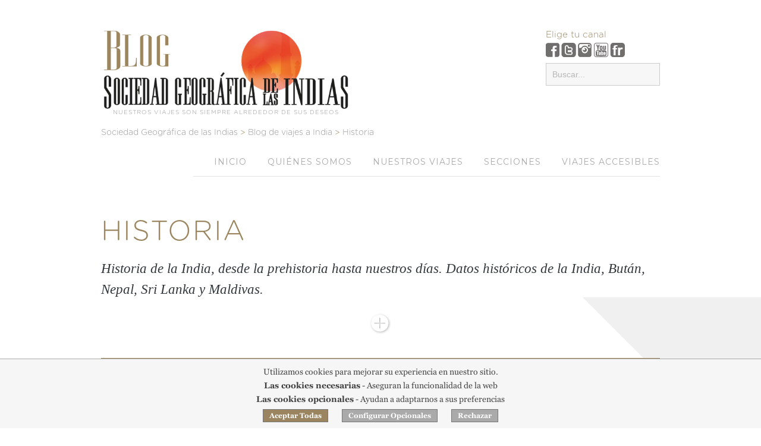

--- FILE ---
content_type: text/html; charset=UTF-8
request_url: https://www.lasociedadgeografica.com/blog/category/historia-2/
body_size: 24267
content:
<!DOCTYPE html>
<html lang="es">
  <head>

    <title>
      Historia Archivos    </title>

    <!-- Meta-Tags -->
    <meta charset="UTF-8" />
    <meta name="viewport" content="width=device-width, initial-scale=1.0, maximum-scale=1.0" />

    <!-- Favicon -->
    
    <!-- XFN 1.1 Relationships Meta Data Profile -->
    <link rel="profile" href="//gmpg.org/xfn/11" />

    <!-- Pingbacks -->
    <link rel="pingback" href="https://www.lasociedadgeografica.com/blog/xmlrpc.php" />

    <!-- IE HTML5 Fix -->
    <!--[if lte IE 8]>
      <script src="https://www.lasociedadgeografica.com/blog/wp-content/themes/sgdli/js/ie.html5.js"></script>
    <![endif]-->

<link href="//fonts.googleapis.com/css?family=Montserrat:400,700" rel="stylesheet" type="text/css">


    <meta name='robots' content='index, follow, max-image-preview:large, max-snippet:-1, max-video-preview:-1' />

	<!-- This site is optimized with the Yoast SEO plugin v26.6 - https://yoast.com/wordpress/plugins/seo/ -->
	<meta name="description" content="Historia de la India, desde la prehistoria hasta nuestros días. Datos históricos de la India, Bután, Nepal, Sri Lanka y Maldivas. Descubre a los grandes" />
	<link rel="canonical" href="https://www.lasociedadgeografica.com/blog/category/historia-2/" />
	<link rel="next" href="https://www.lasociedadgeografica.com/blog/category/historia-2/page/2/" />
	<meta property="og:locale" content="es_ES" />
	<meta property="og:type" content="article" />
	<meta property="og:title" content="Historia Archivos" />
	<meta property="og:description" content="Historia de la India, desde la prehistoria hasta nuestros días. Datos históricos de la India, Bután, Nepal, Sri Lanka y Maldivas. Descubre a los grandes" />
	<meta property="og:url" content="https://www.lasociedadgeografica.com/blog/category/historia-2/" />
	<meta property="og:site_name" content="Blog de viajes a India" />
	<meta property="og:image" content="https://www.lasociedadgeografica.com/images/plus_c.png" />
	<script type="application/ld+json" class="yoast-schema-graph">{"@context":"https://schema.org","@graph":[{"@type":"CollectionPage","@id":"https://www.lasociedadgeografica.com/blog/category/historia-2/","url":"https://www.lasociedadgeografica.com/blog/category/historia-2/","name":"Historia Archivos","isPartOf":{"@id":"https://www.lasociedadgeografica.com/blog/#website"},"description":"Historia de la India, desde la prehistoria hasta nuestros días. Datos históricos de la India, Bután, Nepal, Sri Lanka y Maldivas. Descubre a los grandes","breadcrumb":{"@id":"https://www.lasociedadgeografica.com/blog/category/historia-2/#breadcrumb"},"inLanguage":"es"},{"@type":"BreadcrumbList","@id":"https://www.lasociedadgeografica.com/blog/category/historia-2/#breadcrumb","itemListElement":[{"@type":"ListItem","position":1,"name":"Portada","item":"https://www.lasociedadgeografica.com/blog/"},{"@type":"ListItem","position":2,"name":"Historia"}]},{"@type":"WebSite","@id":"https://www.lasociedadgeografica.com/blog/#website","url":"https://www.lasociedadgeografica.com/blog/","name":"Blog de viajes a India","description":"Un lugar para Conocer India, con mayúsculas. El Blog de Sociedad Geográfica de las Indias.","potentialAction":[{"@type":"SearchAction","target":{"@type":"EntryPoint","urlTemplate":"https://www.lasociedadgeografica.com/blog/?s={search_term_string}"},"query-input":{"@type":"PropertyValueSpecification","valueRequired":true,"valueName":"search_term_string"}}],"inLanguage":"es"}]}</script>
	<!-- / Yoast SEO plugin. -->


<link rel="alternate" type="application/rss+xml" title="Blog de viajes a India &raquo; Feed" href="https://www.lasociedadgeografica.com/blog/feed/" />
<link rel="alternate" type="application/rss+xml" title="Blog de viajes a India &raquo; Feed de los comentarios" href="https://www.lasociedadgeografica.com/blog/comments/feed/" />
<link rel="alternate" type="application/rss+xml" title="Blog de viajes a India &raquo; Categoría Historia del feed" href="https://www.lasociedadgeografica.com/blog/category/historia-2/feed/" />
		
	<style id='wp-img-auto-sizes-contain-inline-css' type='text/css'>
img:is([sizes=auto i],[sizes^="auto," i]){contain-intrinsic-size:3000px 1500px}
/*# sourceURL=wp-img-auto-sizes-contain-inline-css */
</style>
<style id='wp-emoji-styles-inline-css' type='text/css'>

	img.wp-smiley, img.emoji {
		display: inline !important;
		border: none !important;
		box-shadow: none !important;
		height: 1em !important;
		width: 1em !important;
		margin: 0 0.07em !important;
		vertical-align: -0.1em !important;
		background: none !important;
		padding: 0 !important;
	}
/*# sourceURL=wp-emoji-styles-inline-css */
</style>
<style id='wp-block-library-inline-css' type='text/css'>
:root{--wp-block-synced-color:#7a00df;--wp-block-synced-color--rgb:122,0,223;--wp-bound-block-color:var(--wp-block-synced-color);--wp-editor-canvas-background:#ddd;--wp-admin-theme-color:#007cba;--wp-admin-theme-color--rgb:0,124,186;--wp-admin-theme-color-darker-10:#006ba1;--wp-admin-theme-color-darker-10--rgb:0,107,160.5;--wp-admin-theme-color-darker-20:#005a87;--wp-admin-theme-color-darker-20--rgb:0,90,135;--wp-admin-border-width-focus:2px}@media (min-resolution:192dpi){:root{--wp-admin-border-width-focus:1.5px}}.wp-element-button{cursor:pointer}:root .has-very-light-gray-background-color{background-color:#eee}:root .has-very-dark-gray-background-color{background-color:#313131}:root .has-very-light-gray-color{color:#eee}:root .has-very-dark-gray-color{color:#313131}:root .has-vivid-green-cyan-to-vivid-cyan-blue-gradient-background{background:linear-gradient(135deg,#00d084,#0693e3)}:root .has-purple-crush-gradient-background{background:linear-gradient(135deg,#34e2e4,#4721fb 50%,#ab1dfe)}:root .has-hazy-dawn-gradient-background{background:linear-gradient(135deg,#faaca8,#dad0ec)}:root .has-subdued-olive-gradient-background{background:linear-gradient(135deg,#fafae1,#67a671)}:root .has-atomic-cream-gradient-background{background:linear-gradient(135deg,#fdd79a,#004a59)}:root .has-nightshade-gradient-background{background:linear-gradient(135deg,#330968,#31cdcf)}:root .has-midnight-gradient-background{background:linear-gradient(135deg,#020381,#2874fc)}:root{--wp--preset--font-size--normal:16px;--wp--preset--font-size--huge:42px}.has-regular-font-size{font-size:1em}.has-larger-font-size{font-size:2.625em}.has-normal-font-size{font-size:var(--wp--preset--font-size--normal)}.has-huge-font-size{font-size:var(--wp--preset--font-size--huge)}.has-text-align-center{text-align:center}.has-text-align-left{text-align:left}.has-text-align-right{text-align:right}.has-fit-text{white-space:nowrap!important}#end-resizable-editor-section{display:none}.aligncenter{clear:both}.items-justified-left{justify-content:flex-start}.items-justified-center{justify-content:center}.items-justified-right{justify-content:flex-end}.items-justified-space-between{justify-content:space-between}.screen-reader-text{border:0;clip-path:inset(50%);height:1px;margin:-1px;overflow:hidden;padding:0;position:absolute;width:1px;word-wrap:normal!important}.screen-reader-text:focus{background-color:#ddd;clip-path:none;color:#444;display:block;font-size:1em;height:auto;left:5px;line-height:normal;padding:15px 23px 14px;text-decoration:none;top:5px;width:auto;z-index:100000}html :where(.has-border-color){border-style:solid}html :where([style*=border-top-color]){border-top-style:solid}html :where([style*=border-right-color]){border-right-style:solid}html :where([style*=border-bottom-color]){border-bottom-style:solid}html :where([style*=border-left-color]){border-left-style:solid}html :where([style*=border-width]){border-style:solid}html :where([style*=border-top-width]){border-top-style:solid}html :where([style*=border-right-width]){border-right-style:solid}html :where([style*=border-bottom-width]){border-bottom-style:solid}html :where([style*=border-left-width]){border-left-style:solid}html :where(img[class*=wp-image-]){height:auto;max-width:100%}:where(figure){margin:0 0 1em}html :where(.is-position-sticky){--wp-admin--admin-bar--position-offset:var(--wp-admin--admin-bar--height,0px)}@media screen and (max-width:600px){html :where(.is-position-sticky){--wp-admin--admin-bar--position-offset:0px}}
/*wp_block_styles_on_demand_placeholder:6970b2981f052*/
/*# sourceURL=wp-block-library-inline-css */
</style>
<style id='classic-theme-styles-inline-css' type='text/css'>
/*! This file is auto-generated */
.wp-block-button__link{color:#fff;background-color:#32373c;border-radius:9999px;box-shadow:none;text-decoration:none;padding:calc(.667em + 2px) calc(1.333em + 2px);font-size:1.125em}.wp-block-file__button{background:#32373c;color:#fff;text-decoration:none}
/*# sourceURL=/wp-includes/css/classic-themes.min.css */
</style>
<link rel='stylesheet' id='kk-star-ratings-css' href='https://www.lasociedadgeografica.com/blog/wp-content/plugins/kk-star-ratings/src/core/public/css/kk-star-ratings.min.css?ver=5.4.10.3' type='text/css' media='all' />
<link rel='stylesheet' id='style-css' href='https://www.lasociedadgeografica.com/blog/wp-content/themes/sgdli/style.css?ver=4.1' type='text/css' media='all' />
<link rel='stylesheet' id='wp-paginate-css' href='https://www.lasociedadgeografica.com/blog/wp-content/plugins/wp-paginate/css/wp-paginate.css?ver=2.2.4' type='text/css' media='screen' />
<link rel='stylesheet' id='wpp-custom-style-css' href='https://www.lasociedadgeografica.com/blog/uploads/wpp-custom-code/wpp-custom-code.css?ver=6.9' type='text/css' media='all' />
<script type="text/javascript" src="https://www.lasociedadgeografica.com/blog/wp-includes/js/jquery/jquery.min.js?ver=3.7.1" id="jquery-core-js"></script>
<script type="text/javascript" src="https://www.lasociedadgeografica.com/blog/wp-includes/js/jquery/jquery-migrate.min.js?ver=3.4.1" id="jquery-migrate-js"></script>
<link rel="https://api.w.org/" href="https://www.lasociedadgeografica.com/blog/wp-json/" /><link rel="alternate" title="JSON" type="application/json" href="https://www.lasociedadgeografica.com/blog/wp-json/wp/v2/categories/430" /><link rel="EditURI" type="application/rsd+xml" title="RSD" href="https://www.lasociedadgeografica.com/blog/xmlrpc.php?rsd" />
<meta name="generator" content="WordPress 6.9" />


<script type='text/javascript' src='https://www.lasociedadgeografica.com/blog/wp-content/themes/sgdli/js/jquery.bpopup.js'></script>

<script type="text/javascript">

var gtmSrvMode=1;

window.dataLayer = window.dataLayer || [];
function gtag(){dataLayer.push(arguments);}

if(gtmSrvMode)
{
    dataLayer.push({event:'gtm.global',page_environment:'pro',page_type:'plp',system_http_status:'200'});
    dataLayer.push({event:'gtm.product',product_id:'12345',product_stock:'1000'});
    dataLayer.push({event:'gtm.datalayer'});
}

gtag('consent', 'default', {
'ad_storage': 'denied',
'ad_user_data': 'denied',
'ad_personalization': 'denied',
'analytics_storage': 'denied',
'functionality_storage': 'granted',
'personalization_storage': 'denied',
'security_storage': 'granted',
'wait_for_update': 500});



(function(w,d,s,l,i){w[l]=w[l]||[];w[l].push({'gtm.start':
new Date().getTime(),event:'gtm.js'});var f=d.getElementsByTagName(s)[0],
j=d.createElement(s),dl=l!='dataLayer'?'&l='+l:'';j.async=true;j.src=
'https://www.googletagmanager.com/gtm.js?id='+i+dl;f.parentNode.insertBefore(j,f);
})(window,document,'script','dataLayer','GTM-KQRXGQJ');

function checkLike(){

    if(!getCookie('avisoSGI') && !getCookie('avisoSGIs'))
        return;
    if(getCookie('avisoLike')!="1" && getCookie('avisoLike1')!="1")
        loadPopup();

}


function getCookie(c_name){
    var c_value = document.cookie;
    var c_start = c_value.indexOf(" " + c_name + "=");
    if (c_start == -1){
        c_start = c_value.indexOf(c_name + "=");
    }
    if (c_start == -1){
        c_value = null;
    }else{
        c_start = c_value.indexOf("=", c_start) + 1;
        var c_end = c_value.indexOf(";", c_start);
        if (c_end == -1){
            c_end = c_value.length;
        }
        c_value = unescape(c_value.substring(c_start,c_end));
    }
    return c_value;
}

function setCookie(c_name,value,exdays){
    var c_value;
    if(exdays>0){
        var exdate=new Date();
        exdate.setDate(exdate.getDate() + exdays);
        c_value=escape(value) + ((exdays==null) ? '; path=/' : ('; expires='+exdate.toUTCString()+'; path=/'));
    }
    else
        c_value=escape(value) + '; path=/';

    document.cookie=c_name + "=" + c_value;
}

var currentCV2q=0;
var completeCV2=false;

function checkAviso(){

    if(avisoCheck)
        return;
    avisoCheck=1;

    var ret=getCookie('avisoSGI');
    ret=ret?parseInt(ret,10):0;

    if(ret&2)
    {
        elem=document.getElementById('prefConsent');
        if(elem)
            elem.checked = true;
        elem=document.getElementById('statConsent');
        if(elem)
            elem.checked = true;
        elem=document.getElementById('marketingConsent');
        if(elem)
            elem.checked = true;
    }
    else if(ret&56)
    {
        elem=document.getElementById('prefConsent');
        if(elem)
            elem.checked = (ret&8)?true:false;
        elem=document.getElementById('statConsent');
        if(elem)
            elem.checked = (ret&16)?true:false;
        elem=document.getElementById('marketingConsent');
        if(elem)
            elem.checked = (ret&32)?true:false;

    }
    setConsentV2(ret);
    if(!ret)
    {
        var idel=document.getElementById("aviso_cookies");
        if(idel)
        {
            if(typeof jQuery == 'function')
                jQuery(idel).fadeIn();
            else
                idel.style.display="block";
        }
    }
}

function PonerCookie(){
    if(!currentCV2q)
        aceptarCookies(3,true);
}

function setConsentV2(val)
{
    var gtmMode=false;
    if(typeof gtag == 'function' && (val!=currentCV2q || !completeCV2) && !gtmMode)
    {
        var gad_storage='denied';
        var gad_user_data='denied';
        var gad_personalization='denied';
        if(!val)
            val=3;
        if(val&58)
            gad_storage='granted';
        if(val&42)
        {
            gad_user_data='granted';
            gad_personalization='granted';
        }
        gtag('consent', 'update',{
        'ad_storage': gad_storage,
        'ad_user_data': gad_user_data,
        'ad_personalization': gad_personalization,
        'analytics_storage': 'granted',
        'personalization_storage': 'granted'
        });
    }
    currentCV2q=val;
    completeCV2=true;
}

function aceptarCookies(val,fo)
{
    if(val===undefined || !val)
        val=0;
    else
        val=parseInt(val,10);

    if(val&2)
    {
        val=3;
        elem=document.getElementById('prefConsent');
        if(elem)
            elem.checked = true;
        elem=document.getElementById('statConsent');
        if(elem)
            elem.checked = true;
        elem=document.getElementById('marketingConsent');
        if(elem)
            elem.checked = true;

    }
    else if(val&4)
    {
        val=1;
        elem=document.getElementById('prefConsent');
        if(elem)
            val |= elem.checked?8:0;
        elem=document.getElementById('statConsent');
        if(elem)
            val |= elem.checked?16:0;
        elem=document.getElementById('marketingConsent');
        if(elem)
            val |= elem.checked?32:0;
        if((val&56)==56)
            val=3;
    }
    else
    {
        val=1;
        var noNew=false;
        elem=document.getElementById('prefConsent');
        if(elem)
            elem.checked = false;
        else
            noNew=true;
        elem=document.getElementById('statConsent');
        if(elem)
            elem.checked = false;
        else
            noNew=true;
        elem=document.getElementById('marketingConsent');
        if(elem)
        {
            if(!noNew)
                elem.checked = false;
            else if(elem.checked)
                val|=2;
        }
    }
    setConsentV2(val);
    if(val)
        setCookie('avisoSGI',val.toString(),365);

    if(fo)
    {
        var idel=document.getElementById("aviso_cookies");
        if(idel)
        {
            if(typeof jQuery == 'function')
                jQuery(idel).fadeOut();
            else
                idel.style.display="none";
        }
    }
}

function initConfOpcional()
{
    jQuery('#aviso_cookies').fadeOut();
    loadConfOpcional();
    return false;
}

var avisoCheck=0;
document.onload=function(e){checkAviso();}
window.onload=function(e){checkAviso();}


</script>

  </head>

  <body class="archive category category-historia-2 category-430 wp-theme-sgdli no-js  sidebar-left">



    <!-- BEGIN #site -->
    <div id="site" class="hfeed">
<nav id="mobile">

                 <div id="toggle-bar">
                    <span><a class="mtoggle" href="javascript:void(0)"><img src="https://www.lasociedadgeografica.com/blog/wp-content/themes/sgdli/images/logoBlog.png" alt="Sociedad Geográfica de las Indias"></a></span>
                    <a class="navicon mtoggle" href="javascript:void(0)">Menú</a>
                </div>

 <div class="menu-todo-container"><ul id="mmenu" class="menu"><li id="mmenu-item-8373" class="menu-item menu-item-type-custom menu-item-object-custom menu-item-home menu-item-8373"><a href="https://www.lasociedadgeografica.com/blog/" title="Viajes a la India">Inicio</a></li>
<li id="mmenu-item-8367" class="menu-item menu-item-type-post_type menu-item-object-page menu-item-has-children menu-item-8367"><a href="https://www.lasociedadgeografica.com/blog/aboutsgi/" title="Sociedad Geográfica de las Indias">Quiénes somos</a>
<ul class="sub-menu">
	<li id="mmenu-item-8382" class="menu-item menu-item-type-taxonomy menu-item-object-category menu-item-8382"><a href="https://www.lasociedadgeografica.com/blog/category/viajeros/">Nuestros Clientes</a></li>
</ul>
</li>
<li id="mmenu-item-8371" class="menu-item menu-item-type-post_type menu-item-object-page menu-item-8371"><a href="https://www.lasociedadgeografica.com/blog/nuestros-viajes/">Nuestros viajes</a></li>
<li id="mmenu-item-8384" class="menu-item menu-item-type-custom menu-item-object-custom current-menu-ancestor current-menu-parent menu-item-has-children menu-item-8384"><a href="#">Secciones</a>
<ul class="sub-menu">
	<li id="mmenu-item-8386" class="menu-item menu-item-type-taxonomy menu-item-object-category menu-item-has-children menu-item-8386"><a href="https://www.lasociedadgeografica.com/blog/category/sgi/">Sociedad Geográfica de las Indias</a>
	<ul class="sub-menu">
		<li id="mmenu-item-8385" class="menu-item menu-item-type-taxonomy menu-item-object-category menu-item-8385"><a href="https://www.lasociedadgeografica.com/blog/category/actividades/">Actividades SGI</a></li>
	</ul>
</li>
	<li id="mmenu-item-8387" class="menu-item menu-item-type-taxonomy menu-item-object-category menu-item-has-children menu-item-8387"><a href="https://www.lasociedadgeografica.com/blog/category/cultura/">Cultura</a>
	<ul class="sub-menu">
		<li id="mmenu-item-8392" class="menu-item menu-item-type-taxonomy menu-item-object-category menu-item-8392"><a href="https://www.lasociedadgeografica.com/blog/category/deporte/">Deporte</a></li>
		<li id="mmenu-item-8393" class="menu-item menu-item-type-taxonomy menu-item-object-category menu-item-8393"><a href="https://www.lasociedadgeografica.com/blog/category/festividades/">Festividades</a></li>
		<li id="mmenu-item-8394" class="menu-item menu-item-type-taxonomy menu-item-object-category menu-item-8394"><a href="https://www.lasociedadgeografica.com/blog/category/gastronomia/">Gastronomía</a></li>
		<li id="mmenu-item-8395" class="menu-item menu-item-type-taxonomy menu-item-object-category menu-item-8395"><a href="https://www.lasociedadgeografica.com/blog/category/monumentos/">Monumentos</a></li>
	</ul>
</li>
	<li id="mmenu-item-8396" class="menu-item menu-item-type-taxonomy menu-item-object-category menu-item-has-children menu-item-8396"><a href="https://www.lasociedadgeografica.com/blog/category/destinos/">Destinos</a>
	<ul class="sub-menu">
		<li id="mmenu-item-8399" class="menu-item menu-item-type-taxonomy menu-item-object-category menu-item-8399"><a href="https://www.lasociedadgeografica.com/blog/category/viajes-india/">Viajes India</a></li>
		<li id="mmenu-item-8401" class="menu-item menu-item-type-taxonomy menu-item-object-category menu-item-8401"><a href="https://www.lasociedadgeografica.com/blog/category/viajes-nepal/">Viajes Nepal</a></li>
		<li id="mmenu-item-8400" class="menu-item menu-item-type-taxonomy menu-item-object-category menu-item-8400"><a href="https://www.lasociedadgeografica.com/blog/category/viajes-maldivas/">Viajes Maldivas</a></li>
		<li id="mmenu-item-8426" class="menu-item menu-item-type-taxonomy menu-item-object-category menu-item-8426"><a href="https://www.lasociedadgeografica.com/blog/category/butan/">Viajes Bután</a></li>
		<li id="mmenu-item-8427" class="menu-item menu-item-type-taxonomy menu-item-object-category menu-item-8427"><a href="https://www.lasociedadgeografica.com/blog/category/sri-lanka/">Viajes Sri Lanka</a></li>
		<li id="mmenu-item-8397" class="menu-item menu-item-type-taxonomy menu-item-object-category menu-item-8397"><a href="https://www.lasociedadgeografica.com/blog/category/naturaleza/">Naturaleza</a></li>
	</ul>
</li>
	<li id="mmenu-item-8403" class="menu-item menu-item-type-taxonomy menu-item-object-category menu-item-has-children menu-item-8403"><a href="https://www.lasociedadgeografica.com/blog/category/hoteles/">Hoteles</a>
	<ul class="sub-menu">
		<li id="mmenu-item-8404" class="menu-item menu-item-type-taxonomy menu-item-object-category menu-item-8404"><a href="https://www.lasociedadgeografica.com/blog/category/lujo/">Lujo</a></li>
	</ul>
</li>
	<li id="mmenu-item-8406" class="menu-item menu-item-type-taxonomy menu-item-object-category menu-item-8406"><a href="https://www.lasociedadgeografica.com/blog/category/informacion-util/">Información práctica</a></li>
	<li id="mmenu-item-8409" class="menu-item menu-item-type-taxonomy menu-item-object-category current-menu-item menu-item-has-children menu-item-8409"><a href="https://www.lasociedadgeografica.com/blog/category/historia-2/" aria-current="page">Historia</a>
	<ul class="sub-menu">
		<li id="mmenu-item-8410" class="menu-item menu-item-type-taxonomy menu-item-object-category menu-item-8410"><a href="https://www.lasociedadgeografica.com/blog/category/historia-2/grandes-personajes/">Grandes personajes</a></li>
		<li id="mmenu-item-8408" class="menu-item menu-item-type-taxonomy menu-item-object-category menu-item-8408"><a href="https://www.lasociedadgeografica.com/blog/category/ensenanzas/">Enseñanzas</a></li>
	</ul>
</li>
	<li id="mmenu-item-8418" class="menu-item menu-item-type-taxonomy menu-item-object-category menu-item-8418"><a href="https://www.lasociedadgeografica.com/blog/category/mitologia-y-religion/">Mitología y religión</a></li>
	<li id="mmenu-item-8420" class="menu-item menu-item-type-taxonomy menu-item-object-category menu-item-8420"><a href="https://www.lasociedadgeografica.com/blog/category/viajeros/">Viajeros</a></li>
	<li id="mmenu-item-8421" class="menu-item menu-item-type-taxonomy menu-item-object-category menu-item-8421"><a href="https://www.lasociedadgeografica.com/blog/category/video/">Vídeo</a></li>
</ul>
</li>
<li id="mmenu-item-15725" class="menu-item menu-item-type-custom menu-item-object-custom menu-item-15725"><a href="https://www.lasociedadgeografica.com/india-accesible/">VIAJES ACCESIBLES</a></li>
</ul></div>
</nav>
      <!-- BEGIN #site-header -->
      <header id="site-header" class="wrapper clearfix" role="banner">




        
                    <div id="site-logo"><figure><a href="/">
            <img id="logo1" src="https://www.lasociedadgeografica.com/blog/wp-content/themes/sgdli/images/logo.png" alt="Blog de viajes a India &mdash; Un lugar para Conocer India, con mayúsculas. El Blog de Sociedad Geográfica de las Indias." />
            <img id="logo2" src="/images/logo.png" alt="Blog de viajes a India &mdash; Un lugar para Conocer India, con mayúsculas. El Blog de Sociedad Geográfica de las Indias." />
            <figcaption id="lema">Nuestros viajes son siempre alrededor de sus deseos</figcaption>

          </a></figure></div>



        
        <aside id="canales">
            <h4>Elige tu canal</h4>
            <a href="https://www.facebook.com/SociedadGeograficaDeLasIndias/" target="_blank"><img src="https://www.lasociedadgeografica.com/blog/wp-content/themes/sgdli/images/facebook.png" alt="facebook"></a>
            <a href="https://twitter.com/SGIndias" target="_blank"><img src="https://www.lasociedadgeografica.com/blog/wp-content/themes/sgdli/images/twitter.png" alt="twitter"></a>
            <a href="https://www.instagram.com/sociedadgeografica/" target="_blank"><img src="https://www.lasociedadgeografica.com/blog/wp-content/themes/sgdli/images/instagram.png" alt="instagram"></a>
            <a href="https://www.youtube.com/user/SociedadGeografica" target="_blank"><img src="https://www.lasociedadgeografica.com/blog/wp-content/themes/sgdli/images/youtube.png" alt="youtube"></a>
            <a href="https://www.flickr.com/photos/26742127@N04/page4/" target="_blank"><img src="https://www.lasociedadgeografica.com/blog/wp-content/themes/sgdli/images/flickr.png" alt="flickr"></a>
<form method="get" id="searchformHead" action="/blog/" role="search" style="padding: 10px 0;">
  <input class="field" name="s" value="" placeholder="Buscar..." type="text">
</form>

        </aside>

<div class="breadcrumbs" typeof="BreadcrumbList" vocab="https://schema.org/">
    <span property="itemListElement" typeof="ListItem"><a property="item" typeof="WebPage" title="Ir a nuestra Web Corporativa." href="/" class="home"><span property="name">Sociedad Geográfica de las Indias</span></a><meta property="position" content="0"></span> &gt; <span property="itemListElement" typeof="ListItem"><a property="item" typeof="WebPage" title="Ir al incio del Blog." href="/blog/" class="home"><span property="name">Blog de viajes a India</span></a><meta property="position" content="1"><meta property="name" content="Blog de viajes a India"></span> &gt; <span property="itemListElement" typeof="ListItem"><a property="item" typeof="WebPage" title="Ir al archivo de la categoría Historia." href="https://www.lasociedadgeografica.com/blog/category/historia-2/" class="archive taxonomy category current-item"><span property="name">Historia</span></a><meta property="position" content="2"><meta property="name" content="Historia"></span></div>

        <nav id="site-navigation" class="default site-navigation" role="navigation">
          <div class="menu-todo-container"><ul id="menu-todo-1" class="menu"><li class="menu-item menu-item-type-custom menu-item-object-custom menu-item-home menu-item-8373"><a href="https://www.lasociedadgeografica.com/blog/" title="Viajes a la India">Inicio</a></li>
<li class="menu-item menu-item-type-post_type menu-item-object-page menu-item-has-children menu-item-8367"><a href="https://www.lasociedadgeografica.com/blog/aboutsgi/" title="Sociedad Geográfica de las Indias">Quiénes somos</a>
<ul class="sub-menu">
	<li class="menu-item menu-item-type-taxonomy menu-item-object-category menu-item-8382"><a href="https://www.lasociedadgeografica.com/blog/category/viajeros/">Nuestros Clientes</a></li>
</ul>
</li>
<li class="menu-item menu-item-type-post_type menu-item-object-page menu-item-8371"><a href="https://www.lasociedadgeografica.com/blog/nuestros-viajes/">Nuestros viajes</a></li>
<li class="menu-item menu-item-type-custom menu-item-object-custom current-menu-ancestor current-menu-parent menu-item-has-children menu-item-8384"><a href="#">Secciones</a>
<ul class="sub-menu">
	<li class="menu-item menu-item-type-taxonomy menu-item-object-category menu-item-has-children menu-item-8386"><a href="https://www.lasociedadgeografica.com/blog/category/sgi/">Sociedad Geográfica de las Indias</a>
	<ul class="sub-menu">
		<li class="menu-item menu-item-type-taxonomy menu-item-object-category menu-item-8385"><a href="https://www.lasociedadgeografica.com/blog/category/actividades/">Actividades SGI</a></li>
	</ul>
</li>
	<li class="menu-item menu-item-type-taxonomy menu-item-object-category menu-item-has-children menu-item-8387"><a href="https://www.lasociedadgeografica.com/blog/category/cultura/">Cultura</a>
	<ul class="sub-menu">
		<li class="menu-item menu-item-type-taxonomy menu-item-object-category menu-item-8392"><a href="https://www.lasociedadgeografica.com/blog/category/deporte/">Deporte</a></li>
		<li class="menu-item menu-item-type-taxonomy menu-item-object-category menu-item-8393"><a href="https://www.lasociedadgeografica.com/blog/category/festividades/">Festividades</a></li>
		<li class="menu-item menu-item-type-taxonomy menu-item-object-category menu-item-8394"><a href="https://www.lasociedadgeografica.com/blog/category/gastronomia/">Gastronomía</a></li>
		<li class="menu-item menu-item-type-taxonomy menu-item-object-category menu-item-8395"><a href="https://www.lasociedadgeografica.com/blog/category/monumentos/">Monumentos</a></li>
	</ul>
</li>
	<li class="menu-item menu-item-type-taxonomy menu-item-object-category menu-item-has-children menu-item-8396"><a href="https://www.lasociedadgeografica.com/blog/category/destinos/">Destinos</a>
	<ul class="sub-menu">
		<li class="menu-item menu-item-type-taxonomy menu-item-object-category menu-item-8399"><a href="https://www.lasociedadgeografica.com/blog/category/viajes-india/">Viajes India</a></li>
		<li class="menu-item menu-item-type-taxonomy menu-item-object-category menu-item-8401"><a href="https://www.lasociedadgeografica.com/blog/category/viajes-nepal/">Viajes Nepal</a></li>
		<li class="menu-item menu-item-type-taxonomy menu-item-object-category menu-item-8400"><a href="https://www.lasociedadgeografica.com/blog/category/viajes-maldivas/">Viajes Maldivas</a></li>
		<li class="menu-item menu-item-type-taxonomy menu-item-object-category menu-item-8426"><a href="https://www.lasociedadgeografica.com/blog/category/butan/">Viajes Bután</a></li>
		<li class="menu-item menu-item-type-taxonomy menu-item-object-category menu-item-8427"><a href="https://www.lasociedadgeografica.com/blog/category/sri-lanka/">Viajes Sri Lanka</a></li>
		<li class="menu-item menu-item-type-taxonomy menu-item-object-category menu-item-8397"><a href="https://www.lasociedadgeografica.com/blog/category/naturaleza/">Naturaleza</a></li>
	</ul>
</li>
	<li class="menu-item menu-item-type-taxonomy menu-item-object-category menu-item-has-children menu-item-8403"><a href="https://www.lasociedadgeografica.com/blog/category/hoteles/">Hoteles</a>
	<ul class="sub-menu">
		<li class="menu-item menu-item-type-taxonomy menu-item-object-category menu-item-8404"><a href="https://www.lasociedadgeografica.com/blog/category/lujo/">Lujo</a></li>
	</ul>
</li>
	<li class="menu-item menu-item-type-taxonomy menu-item-object-category menu-item-8406"><a href="https://www.lasociedadgeografica.com/blog/category/informacion-util/">Información práctica</a></li>
	<li class="menu-item menu-item-type-taxonomy menu-item-object-category current-menu-item menu-item-has-children menu-item-8409"><a href="https://www.lasociedadgeografica.com/blog/category/historia-2/" aria-current="page">Historia</a>
	<ul class="sub-menu">
		<li class="menu-item menu-item-type-taxonomy menu-item-object-category menu-item-8410"><a href="https://www.lasociedadgeografica.com/blog/category/historia-2/grandes-personajes/">Grandes personajes</a></li>
		<li class="menu-item menu-item-type-taxonomy menu-item-object-category menu-item-8408"><a href="https://www.lasociedadgeografica.com/blog/category/ensenanzas/">Enseñanzas</a></li>
	</ul>
</li>
	<li class="menu-item menu-item-type-taxonomy menu-item-object-category menu-item-8418"><a href="https://www.lasociedadgeografica.com/blog/category/mitologia-y-religion/">Mitología y religión</a></li>
	<li class="menu-item menu-item-type-taxonomy menu-item-object-category menu-item-8420"><a href="https://www.lasociedadgeografica.com/blog/category/viajeros/">Viajeros</a></li>
	<li class="menu-item menu-item-type-taxonomy menu-item-object-category menu-item-8421"><a href="https://www.lasociedadgeografica.com/blog/category/video/">Vídeo</a></li>
</ul>
</li>
<li class="menu-item menu-item-type-custom menu-item-object-custom menu-item-15725"><a href="https://www.lasociedadgeografica.com/india-accesible/">VIAJES ACCESIBLES</a></li>
</ul></div>	        <hr />
        </nav>


	</header>
	<div class="triangle"></div>
	<div class="diamond"></div>
      <!-- END #site-header -->

      <!-- BEGIN #site-body -->
      <section id="site-body">

              <header id="page-header" class="wrapper">
        <h1 id="page-title">
          Historia        </h1>
                          <div id="page-description">
            <p class="Poromisin"><span style="font-family: 'Gotham Rounded Book'; color: #32373c;">Historia de la India, desde la prehistoria hasta nuestros días. Datos históricos de la India, Bután, Nepal, Sri Lanka y Maldivas. </span></p>
<div class="sgdli_more">
<img title="Leer más..." style="cursor:pointer;cursor:hand" src="/images/plus_c.png" alt="Leer más..." onclick="toggleTextOn(this,'sgiMore146','c')">
</div>
<div class="sgdli_more_div" id="sgiMore146">
<p class="Poromisin"><span style="font-family: 'Gotham Rounded Book'; color: #32373c;">Además, todo sobre los grandes personajes de India; biografías y referencias sobre hombres y mujeres importantes de la India. La historia de la India no podría explicarse tampoco sin explicar el origen de los maharajás. Explicamos su significado y su lujosa vida antes de que muchos de sus palacios se convirtieran en magníficos hoteles de lujo donde el viajero podrá revivir una época de esplendor en la cultura india. En un viaje a medida a India el viajero podrá descubrir el enorme legado histórico de todo un subcontinente a través de sus numerosos monumentos Patrimonio de la Humanidad de la UNESCO. La gran ventaja de contar con un guía local en español le permitirá además poder profundizar más en este tema. Dedicamos también un espacio a todas las mujeres que han hecho historia en la India, desde las reinas de la India, decisivas para el país, hasta grandes luchadoras por los derechos de la mujer como Indira Gandhi o Arundathi Roy. Emperadores, deportistas, cineastas, viajeros ilustres, pensadores, políticos, poetas y aventureros completan esta sección de historia de la India.</span></p>
</div>
          </div>
              </header>
      
<!-- BEGIN #site-content -->
<div id="site-content" role="main">

      
          
    	<!-- BEGIN #post-24375 -->
<article id="post-24375" class="post-24375 post type-post status-publish format-standard hentry category-historia-2 category-viajes-maldivas">

  <!-- BEGIN .entry-header -->
	<header class="entry-header">
		
				  
		  <h1 class="entry-title">
    		<a href="https://www.lasociedadgeografica.com/blog/viajes-maldivas/kurumba-primer-resort-maldivas/" title="Permalink to Kurumba Village: el primer resort de la historia en Maldivas" rel="bookmark">
    		  Kurumba Village: el primer resort de la historia en Maldivas    		</a>
  		</h1>
		
  		<div class="entry-meta"><a href="https://www.lasociedadgeografica.com/blog/viajes-maldivas/kurumba-primer-resort-maldivas/" title="15:59" rel="bookmark"><time class="entry-date" datetime="2023-04-28T15:59:39+02:00" pubdate>28/04/2023</time></a> &bull; <span class="author vcard"><a class="url fn n" href="https://www.lasociedadgeografica.com/blog/author/andrea/" title="Ver todos los post de Andrea Amado Laín" rel="author">Andrea Amado Laín</a></span> &bull; <a href="https://www.lasociedadgeografica.com/blog/category/historia-2/" rel="category tag">Historia</a>, <a href="https://www.lasociedadgeografica.com/blog/category/viajes-maldivas/" rel="category tag">Viajes Maldivas</a></div>
		  
		    		
				
	</header>
	<!-- END .entry-header -->
  
  <!-- BEGIN .entry-content -->
	<div class="entry-content content">
		<div id="attachment_24377" class="wp-caption aligncenter" style="width: 728px"><img fetchpriority="high" decoding="async" class="size-large wp-image-24377" src="https://www.lasociedadgeografica.com/blog/uploads/kurumba-village-1024x576.jpg" alt="Kurumba Village" width="728" height="410" srcset="https://www.lasociedadgeografica.com/blog/uploads/kurumba-village-1024x576.jpg 1024w, https://www.lasociedadgeografica.com/blog/uploads/kurumba-village-300x169.jpg 300w, https://www.lasociedadgeografica.com/blog/uploads/kurumba-village-728x410.jpg 728w, https://www.lasociedadgeografica.com/blog/uploads/kurumba-village-363x204.jpg 363w, https://www.lasociedadgeografica.com/blog/uploads/kurumba-village-462x260.jpg 462w, https://www.lasociedadgeografica.com/blog/uploads/kurumba-village.jpg 1280w" sizes="(max-width: 728px) 100vw, 728px" /><p class="wp-caption-text">Kurumba Village. ©Kurumba.</p></div>
<p>Toda gran evolución requiere de alguien, una sola persona, que dé el primer paso.<br />
En 1972, George Corbin, aventurero y operador turístico italiano, fue el autor de ese primer paso hacia el reinado de <a href="https://www.lasociedadgeografica.com/blog/viajes-maldivas/resorts-solo-adultos-maldivas/">resorts de Maldivas</a>. Por aquel entonces, un país con muy pocos habitantes (en su mayoría pescadores) que se había independizado Reino Unido hacía poco más de 5 años.</p>
<p>Escrito por: Andrea Amado Laín</p>
<p> <a href="https://www.lasociedadgeografica.com/blog/viajes-maldivas/kurumba-primer-resort-maldivas/#more-24375" class="more-link">Continuar leyendo&hellip;</a></p>
	</div>
  <!-- END .entry-content -->
  
    
      
	
</article>
<!-- END #post-24375 -->    	
          
    	<!-- BEGIN #post-23938 -->
<article id="post-23938" class="post-23938 post type-post status-publish format-standard hentry category-cultura category-historia-2">

  <!-- BEGIN .entry-header -->
	<header class="entry-header">
		
				  
		  <h1 class="entry-title">
    		<a href="https://www.lasociedadgeografica.com/blog/cultura/moneda-india/" title="Permalink to La moneda de India" rel="bookmark">
    		  La moneda de India    		</a>
  		</h1>
		
  		<div class="entry-meta"><a href="https://www.lasociedadgeografica.com/blog/cultura/moneda-india/" title="16:48" rel="bookmark"><time class="entry-date" datetime="2022-06-07T16:48:34+02:00" pubdate>07/06/2022</time></a> &bull; <span class="author vcard"><a class="url fn n" href="https://www.lasociedadgeografica.com/blog/author/andrea/" title="Ver todos los post de Andrea Amado Laín" rel="author">Andrea Amado Laín</a></span> &bull; <a href="https://www.lasociedadgeografica.com/blog/category/cultura/" rel="category tag">Cultura</a>, <a href="https://www.lasociedadgeografica.com/blog/category/historia-2/" rel="category tag">Historia</a></div>
		  
		    		
				
	</header>
	<!-- END .entry-header -->
  
  <!-- BEGIN .entry-content -->
	<div class="entry-content content">
		<div id="attachment_24092" class="wp-caption aligncenter" style="width: 728px"><img decoding="async" class="size-large wp-image-24092" src="https://www.lasociedadgeografica.com/blog/uploads/rupias-india-1024x683.jpg" alt="Billetes y monedas de rupias de diferentes valores" width="728" height="486" srcset="https://www.lasociedadgeografica.com/blog/uploads/rupias-india-1024x683.jpg 1024w, https://www.lasociedadgeografica.com/blog/uploads/rupias-india-300x200.jpg 300w, https://www.lasociedadgeografica.com/blog/uploads/rupias-india-1536x1024.jpg 1536w, https://www.lasociedadgeografica.com/blog/uploads/rupias-india-728x485.jpg 728w, https://www.lasociedadgeografica.com/blog/uploads/rupias-india-363x242.jpg 363w, https://www.lasociedadgeografica.com/blog/uploads/rupias-india-462x308.jpg 462w, https://www.lasociedadgeografica.com/blog/uploads/rupias-india.jpg 1920w" sizes="(max-width: 728px) 100vw, 728px" /><p class="wp-caption-text">Billetes y monedas de rupias de diferentes valores.</p></div>
<p>La historia de la moneda de India se remonta al siglo VI a.C., durante la era de los Mahajanapadas. Fue entonces cuando el sistema de trueque empezó a perder adeptos ante la aparición de monedas de diferentes formas y símbolos.<br />
Con el paso del tiempo y la consiguiente sucesión de gobernantes; las formas, símbolos y materiales utilizados fueron cambiando. No fue hasta después del Imperio Mongol que el sistema monetario ganó uniformidad en todo el subcontinente con la introducción de la «rupiya» y la «paisa”. Este sistema monetario fue creado bajo el mandato de Sher Sha Suri, más conocido como Sher Khan, fundador del imperio Suri.<br />
La moneda y, posteriormente, el papel moneda de la India siguió sufriendo cambios hasta que, después de la independencia el <a href="https://www.lasociedadgeografica.com/blog/festividades/fiestas-en-la-india-calendario-de-fiestas-de-hinduismo/">15 de agosto</a> de 1947, se estableció como <strong>moneda de India: la rupia india</strong> que se sigue utilizando hoy en día.<br />
Este es sólo un pequeño resumen de una larga historia monetaria en la que hay innumerables anécdotas y curiosidades. Vamos a contarte algunas de las más interesantes.</p>
<p>Escrito por: Andrea Amado Laín</p>
<p> <a href="https://www.lasociedadgeografica.com/blog/cultura/moneda-india/#more-23938" class="more-link">Continuar leyendo&hellip;</a></p>
	</div>
  <!-- END .entry-content -->
  
    
      
	
</article>
<!-- END #post-23938 -->    	
          
    	<!-- BEGIN #post-3161 -->
<article id="post-3161" class="post-3161 post type-post status-publish format-standard hentry category-destinos category-historia-2 category-hoteles category-lujo category-monumentos tag-chittar-palace tag-jaipur tag-jodhpur tag-nona-rubio tag-palace-on-wheels tag-rajastan tag-rajasthan tag-shiv-niwas-palace tag-taj-lake-palace-hotel tag-taj-rambagh-palace tag-udaipur tag-umaid-bhawan-palace">

  <!-- BEGIN .entry-header -->
	<header class="entry-header">
		
				  
		  <h1 class="entry-title">
    		<a href="https://www.lasociedadgeografica.com/blog/hoteles/rajastan-hoteles-palacio/" title="Permalink to Hoteles palacio de Rajastán: Mil y una noches de lujo exótico" rel="bookmark">
    		  Hoteles palacio de Rajastán: Mil y una noches de lujo exótico    		</a>
  		</h1>
		
  		<div class="entry-meta"><a href="https://www.lasociedadgeografica.com/blog/hoteles/rajastan-hoteles-palacio/" title="08:03" rel="bookmark"><time class="entry-date" datetime="2021-06-02T08:03:36+02:00" pubdate>02/06/2021</time></a> &bull; <span class="author vcard"><a class="url fn n" href="https://www.lasociedadgeografica.com/blog/author/nona_rubio/" title="Ver todos los post de Nona Rubio" rel="author">Nona Rubio</a></span> &bull; <a href="https://www.lasociedadgeografica.com/blog/category/destinos/" rel="category tag">Destinos</a>, <a href="https://www.lasociedadgeografica.com/blog/category/historia-2/" rel="category tag">Historia</a>, <a href="https://www.lasociedadgeografica.com/blog/category/hoteles/" rel="category tag">Hoteles</a>, <a href="https://www.lasociedadgeografica.com/blog/category/lujo/" rel="category tag">Lujo</a>, <a href="https://www.lasociedadgeografica.com/blog/category/monumentos/" rel="category tag">Monumentos</a></div>
		  
		    		
				
	</header>
	<!-- END .entry-header -->
  
  <!-- BEGIN .entry-content -->
	<div class="entry-content content">
		<div id="attachment_19735" class="wp-caption aligncenter" style="width: 728px"><a href="https://www.lasociedadgeografica.com/blog/uploads/2019/08/leela-palace-boat-luxury-hotels-in-udaipur-rajasthan-e1497963162135-1024x514.jpg" target="_blank" rel="noopener"><img decoding="async" class="wp-image-19735 size-large" title="Mejores hoteles de India " src="https://www.lasociedadgeografica.com/blog/uploads/2019/08/leela-palace-boat-luxury-hotels-in-udaipur-rajasthan-e1497963162135-1024x514-1024x514.jpg" alt="Hosteles palacio de Rajastán " width="728" height="365" srcset="https://www.lasociedadgeografica.com/blog/uploads/2019/08/leela-palace-boat-luxury-hotels-in-udaipur-rajasthan-e1497963162135-1024x514.jpg 1024w, https://www.lasociedadgeografica.com/blog/uploads/2019/08/leela-palace-boat-luxury-hotels-in-udaipur-rajasthan-e1497963162135-1024x514-300x151.jpg 300w, https://www.lasociedadgeografica.com/blog/uploads/2019/08/leela-palace-boat-luxury-hotels-in-udaipur-rajasthan-e1497963162135-1024x514-728x365.jpg 728w, https://www.lasociedadgeografica.com/blog/uploads/2019/08/leela-palace-boat-luxury-hotels-in-udaipur-rajasthan-e1497963162135-1024x514-363x182.jpg 363w, https://www.lasociedadgeografica.com/blog/uploads/2019/08/leela-palace-boat-luxury-hotels-in-udaipur-rajasthan-e1497963162135-1024x514-462x232.jpg 462w" sizes="(max-width: 728px) 100vw, 728px" /></a><p class="wp-caption-text">Vista del Leela Palace de Udaipur. © Leela Palace</p></div>
<p><i><span class="entradilla">Muchos de los gobernantes rajput sucumbieron a las exigencias financieras y administrativas de finales del siglo XX. Otros, los más avispados, pusieron sus fortalezas y palacios al servicio del turismo, convirtiéndolos en museos y en hoteles de lujo.</span></i></p>
<p>Escrito por: Nona Rubio</p>
<p> <a href="https://www.lasociedadgeografica.com/blog/hoteles/rajastan-hoteles-palacio/#more-3161" class="more-link">Continuar leyendo&hellip;</a></p>
	</div>
  <!-- END .entry-content -->
  
    
      
	
</article>
<!-- END #post-3161 -->    	
          
    	<!-- BEGIN #post-922 -->
<article id="post-922" class="post-922 post type-post status-publish format-standard hentry category-cultura category-curiosidades category-historia-2 category-viajes-india tag-ashram tag-beatles tag-george-harrison tag-john-lennon tag-maharishi tag-maharishi-mahesh-yogi tag-mia-farrow tag-musica tag-nona-rubio tag-prudence-farrow tag-rishikesh tag-white-album tag-yoga tag-yoko-ono">

  <!-- BEGIN .entry-header -->
	<header class="entry-header">
		
				  
		  <h1 class="entry-title">
    		<a href="https://www.lasociedadgeografica.com/blog/cultura/los-beatles-en-india/" title="Permalink to Los Beatles en India" rel="bookmark">
    		  Los Beatles en India    		</a>
  		</h1>
		
  		<div class="entry-meta"><a href="https://www.lasociedadgeografica.com/blog/cultura/los-beatles-en-india/" title="10:23" rel="bookmark"><time class="entry-date" datetime="2021-04-08T10:23:57+02:00" pubdate>08/04/2021</time></a> &bull; <span class="author vcard"><a class="url fn n" href="https://www.lasociedadgeografica.com/blog/author/nona_rubio/" title="Ver todos los post de Nona Rubio" rel="author">Nona Rubio</a></span> &bull; <a href="https://www.lasociedadgeografica.com/blog/category/cultura/" rel="category tag">Cultura</a>, <a href="https://www.lasociedadgeografica.com/blog/category/curiosidades/" rel="category tag">Curiosidades</a>, <a href="https://www.lasociedadgeografica.com/blog/category/historia-2/" rel="category tag">Historia</a>, <a href="https://www.lasociedadgeografica.com/blog/category/viajes-india/" rel="category tag">Viajes India</a></div>
		  
		    		
				
	</header>
	<!-- END .entry-header -->
  
  <!-- BEGIN .entry-content -->
	<div class="entry-content content">
		<p><a href="https://www.lasociedadgeografica.com/blog/uploads/2010/08/rolling-stone-scaled.jpg"><img loading="lazy" decoding="async" class="aligncenter size-large wp-image-22441" src="https://www.lasociedadgeografica.com/blog/uploads/2010/08/rolling-stone-1024x572.jpg" alt="" width="728" height="407" srcset="https://www.lasociedadgeografica.com/blog/uploads/2010/08/rolling-stone-1024x572.jpg 1024w, https://www.lasociedadgeografica.com/blog/uploads/2010/08/rolling-stone-300x168.jpg 300w, https://www.lasociedadgeografica.com/blog/uploads/2010/08/rolling-stone-1536x858.jpg 1536w, https://www.lasociedadgeografica.com/blog/uploads/2010/08/rolling-stone-2048x1144.jpg 2048w, https://www.lasociedadgeografica.com/blog/uploads/2010/08/rolling-stone-728x407.jpg 728w, https://www.lasociedadgeografica.com/blog/uploads/2010/08/rolling-stone-363x203.jpg 363w, https://www.lasociedadgeografica.com/blog/uploads/2010/08/rolling-stone-462x258.jpg 462w" sizes="auto, (max-width: 728px) 100vw, 728px" /></a></p>
<p><i><span class="entradilla">Tras su paso por India, la banda inglesa grabó su mayor éxito, The White Album (Apple Records, 1968)</span></i></p>
<p>Escrito por: Nona Rubio</p>
<p> <a href="https://www.lasociedadgeografica.com/blog/cultura/los-beatles-en-india/#more-922" class="more-link">Continuar leyendo&hellip;</a></p>
	</div>
  <!-- END .entry-content -->
  
    
      
	
</article>
<!-- END #post-922 -->    	
          
    	<!-- BEGIN #post-491 -->
<article id="post-491" class="post-491 post type-post status-publish format-standard hentry category-historia-2 category-mitologia-y-religion tag-amarjeet-singh tag-dios tag-filosofia tag-guru tag-islam tag-nanak tag-religion tag-sij tag-sijismo tag-sikh tag-sikhismo">

  <!-- BEGIN .entry-header -->
	<header class="entry-header">
		
				  
		  <h1 class="entry-title">
    		<a href="https://www.lasociedadgeografica.com/blog/mitologia-y-religion/introduccion-sikhismo-sijismo-10-gurus/" title="Permalink to Introducción al sikhismo: los 10 gurús" rel="bookmark">
    		  Introducción al sikhismo: los 10 gurús    		</a>
  		</h1>
		
  		<div class="entry-meta"><a href="https://www.lasociedadgeografica.com/blog/mitologia-y-religion/introduccion-sikhismo-sijismo-10-gurus/" title="08:00" rel="bookmark"><time class="entry-date" datetime="2019-03-05T08:00:59+01:00" pubdate>05/03/2019</time></a> &bull; <span class="author vcard"><a class="url fn n" href="https://www.lasociedadgeografica.com/blog/author/amarjeet/" title="Ver todos los post de Amarjeet Singh" rel="author">Amarjeet Singh</a></span> &bull; <a href="https://www.lasociedadgeografica.com/blog/category/historia-2/" rel="category tag">Historia</a>, <a href="https://www.lasociedadgeografica.com/blog/category/mitologia-y-religion/" rel="category tag">Mitología y religión</a></div>
		  
		    		
				
	</header>
	<!-- END .entry-header -->
  
  <!-- BEGIN .entry-content -->
	<div class="entry-content content">
		<p>Comenzamos nuestro repaso a los diez gurús del skihismo hablando del primero:</p>
<p> <a href="https://www.lasociedadgeografica.com/blog/mitologia-y-religion/introduccion-sikhismo-sijismo-10-gurus/#more-491" class="more-link">Continuar leyendo&hellip;</a></p>
	</div>
  <!-- END .entry-content -->
  
    
      
	
</article>
<!-- END #post-491 -->    	
          
    	<!-- BEGIN #post-12648 -->
<article id="post-12648" class="post-12648 post type-post status-publish format-standard hentry category-cultura category-destinos category-grandes-personajes category-monumentos category-sgi category-viajes-india tag-delhi tag-gandhi tag-mausoleo-de-gandhi tag-memorial-raj-ghat tag-monumentos-de-delhi tag-monumentos-de-india tag-que-ver-en-delhi tag-raj-ghat tag-viajar-a-india">

  <!-- BEGIN .entry-header -->
	<header class="entry-header">
		
				  
		  <h1 class="entry-title">
    		<a href="https://www.lasociedadgeografica.com/blog/sgi/mausoleo-de-gandhi/" title="Permalink to Mausoleo de Gandhi: el memorial Raj Ghat" rel="bookmark">
    		  Mausoleo de Gandhi: el memorial Raj Ghat    		</a>
  		</h1>
		
  		<div class="entry-meta"><a href="https://www.lasociedadgeografica.com/blog/sgi/mausoleo-de-gandhi/" title="09:00" rel="bookmark"><time class="entry-date" datetime="2016-12-19T09:00:21+01:00" pubdate>19/12/2016</time></a> &bull; <span class="author vcard"><a class="url fn n" href="https://www.lasociedadgeografica.com/blog/author/admin/" title="Ver todos los post de SGI" rel="author">SGI</a></span> &bull; <a href="https://www.lasociedadgeografica.com/blog/category/cultura/" rel="category tag">Cultura</a>, <a href="https://www.lasociedadgeografica.com/blog/category/destinos/" rel="category tag">Destinos</a>, <a href="https://www.lasociedadgeografica.com/blog/category/historia-2/grandes-personajes/" rel="category tag">Grandes personajes</a>, <a href="https://www.lasociedadgeografica.com/blog/category/monumentos/" rel="category tag">Monumentos</a>, <a href="https://www.lasociedadgeografica.com/blog/category/sgi/" rel="category tag">SGI</a>, <a href="https://www.lasociedadgeografica.com/blog/category/viajes-india/" rel="category tag">Viajes India</a></div>
		  
		    		
				
	</header>
	<!-- END .entry-header -->
  
  <!-- BEGIN .entry-content -->
	<div class="entry-content content">
		<p><i><span class="entradilla">Con una gran sencillez y pulcritud, el Raj Ghat refleja a la perfección la esencia y personalidad del gran líder al que rinde homenaje: mahatma Gandhi. El mausoleo de Gandhi está ubicado cerca del río Yamuna a su paso por Delhi y consigue transmitir una emoción y un sentimiento difícil de explicar si no lo has recorrido tú mismo. Te invitamos a descubrirlo en tu próximo viaje.</span></i></p>
<p>Escrito por: Lorena Pérez</p>
<div id="attachment_12652" class="wp-caption aligncenter" style="width: 1024px"><a href="//www.lasociedadgeografica.com/blog/uploads/2016/07/raj-ghat-humayunn-niaz-ahmed-peerzaada.jpg" target="_blank" rel="noopener"><img loading="lazy" decoding="async" class="Mausoleo de Gandhi wp-image-12652 size-full" title="Mausoleo de Gandhi" src="//www.lasociedadgeografica.com/blog/uploads/2016/07/raj-ghat-humayunn-niaz-ahmed-peerzaada.jpg" alt="Mausoleo de Gandhi" width="1024" height="681" srcset="https://www.lasociedadgeografica.com/blog/uploads/2016/07/raj-ghat-humayunn-niaz-ahmed-peerzaada.jpg 1024w, https://www.lasociedadgeografica.com/blog/uploads/2016/07/raj-ghat-humayunn-niaz-ahmed-peerzaada-300x200.jpg 300w, https://www.lasociedadgeografica.com/blog/uploads/2016/07/raj-ghat-humayunn-niaz-ahmed-peerzaada-728x484.jpg 728w, https://www.lasociedadgeografica.com/blog/uploads/2016/07/raj-ghat-humayunn-niaz-ahmed-peerzaada-363x241.jpg 363w, https://www.lasociedadgeografica.com/blog/uploads/2016/07/raj-ghat-humayunn-niaz-ahmed-peerzaada-462x307.jpg 462w" sizes="auto, (max-width: 1024px) 100vw, 1024px" /></a><p class="wp-caption-text">©Humayunn Niaz Ahmed Peerzaada</p></div>
<div class="sgdli_more">
<a href="https://www.lasociedadgeografica.com/blog/sgi/mausoleo-de-gandhi/#smore-12648" title="Leer más..."><img decoding="async" style="cursor:pointer;cursor:hand" src="/images/plus_c.png" alt="Leer más..."></a>
</div>
	</div>
  <!-- END .entry-content -->
  
    
      
	
</article>
<!-- END #post-12648 -->    	
          
    	<!-- BEGIN #post-13274 -->
<article id="post-13274" class="post-13274 post type-post status-publish format-standard hentry category-grandes-personajes category-india-hoy category-sgi tag-activistas-de-la-india tag-actrices-de-la-india tag-actriz-mas-famosa-de-la-india tag-aishwarya-rai tag-arundhati-bhattachary tag-arundhati-roy tag-bollywood tag-cultura-de-la-india tag-curiosidades-de-la-india tag-deporte-en-la-india tag-deportistas-indias tag-emprendedoras tag-escritoras-de-la-india tag-estrellas-de-bollywood tag-feminismo tag-historias-de-la-india tag-indira-gandhi tag-meera tag-mujeres-de-la-india tag-mujeres-deportistas tag-mujeres-mas-influyentes-del-mundo tag-mujeres-politicas tag-poesia-de-la-india tag-politica-de-la-india tag-politicas-indias tag-premio-booker tag-saina-nehwal tag-state-bank-of-india">

  <!-- BEGIN .entry-header -->
	<header class="entry-header">
		
				  
		  <h1 class="entry-title">
    		<a href="https://www.lasociedadgeografica.com/blog/historia-2/grandes-personajes/6-famosas-mujeres-de-la-india/" title="Permalink to 6 famosas mujeres de la India" rel="bookmark">
    		  6 famosas mujeres de la India    		</a>
  		</h1>
		
  		<div class="entry-meta"><a href="https://www.lasociedadgeografica.com/blog/historia-2/grandes-personajes/6-famosas-mujeres-de-la-india/" title="09:00" rel="bookmark"><time class="entry-date" datetime="2016-11-09T09:00:32+01:00" pubdate>09/11/2016</time></a> &bull; <span class="author vcard"><a class="url fn n" href="https://www.lasociedadgeografica.com/blog/author/admin/" title="Ver todos los post de SGI" rel="author">SGI</a></span> &bull; <a href="https://www.lasociedadgeografica.com/blog/category/historia-2/grandes-personajes/" rel="category tag">Grandes personajes</a>, <a href="https://www.lasociedadgeografica.com/blog/category/india-hoy/" rel="category tag">India hoy</a>, <a href="https://www.lasociedadgeografica.com/blog/category/sgi/" rel="category tag">SGI</a></div>
		  
		    		
				
	</header>
	<!-- END .entry-header -->
  
  <!-- BEGIN .entry-content -->
	<div class="entry-content content">
		<p><i><span class="entradilla">De la poesía a la política, las siguientes 6 famosas mujeres de la India continúan siendo toda una fuente de inspiración para las nuevas generaciones.</span></i></p>
<p>Escrito por: Alberto Piernas</p>
<div id="attachment_13277" class="wp-caption alignright" style="width: 227px"><a href="//www.lasociedadgeografica.com/blog/uploads/2016/11/mujeres-famosas-de-la-india-meera-wikipedia-commons.jpg"><img loading="lazy" decoding="async" class="size-medium wp-image-13277" src="//www.lasociedadgeografica.com/blog/uploads/2016/11/mujeres-famosas-de-la-india-meera-wikipedia-commons-227x300.jpg" alt="mujeres de la india" width="227" height="300" srcset="https://www.lasociedadgeografica.com/blog/uploads/2016/11/mujeres-famosas-de-la-india-meera-wikipedia-commons-227x300.jpg 227w, https://www.lasociedadgeografica.com/blog/uploads/2016/11/mujeres-famosas-de-la-india-meera-wikipedia-commons-775x1024.jpg 775w, https://www.lasociedadgeografica.com/blog/uploads/2016/11/mujeres-famosas-de-la-india-meera-wikipedia-commons-728x962.jpg 728w, https://www.lasociedadgeografica.com/blog/uploads/2016/11/mujeres-famosas-de-la-india-meera-wikipedia-commons-363x479.jpg 363w, https://www.lasociedadgeografica.com/blog/uploads/2016/11/mujeres-famosas-de-la-india-meera-wikipedia-commons-462x610.jpg 462w, https://www.lasociedadgeografica.com/blog/uploads/2016/11/mujeres-famosas-de-la-india-meera-wikipedia-commons.jpg 1069w" sizes="auto, (max-width: 227px) 100vw, 227px" /></a><p class="wp-caption-text">© Wikipedia Commons</p></div>
<div class="sgdli_more">
<a href="https://www.lasociedadgeografica.com/blog/historia-2/grandes-personajes/6-famosas-mujeres-de-la-india/#smore-13274" title="Leer más..."><img decoding="async" style="cursor:pointer;cursor:hand" src="/images/plus_c.png" alt="Leer más..."></a>
</div>
	</div>
  <!-- END .entry-content -->
  
    
      
	
</article>
<!-- END #post-13274 -->    	
        
  
</div>
<!-- END #site-content -->

<!-- BEGIN #site-sidebar -->
<div id="site-sidebar" role="complementary">
  
    
  <aside id="search-3" class="widget widget_search"><h3 class="widget-title">Buscar&#8230;</h3>
<form method="get" id="searchform" action="https://www.lasociedadgeografica.com/blog/" role="search">
  <input type="text" class="field" name="s" value="" id="s" placeholder="Escribír texto y luego Enter" />
</form></aside><aside id="sf_widget_sginews-2" class="widget widget_sf_widget_sginews"><h3 class="widget-title">Newsletter</h3><form id="sf_widget_sginews_2F" onsubmit="event.preventDefault();return false;" class="SGIcontactwidget_form" style="text-align:center"><p style="text-align:center;font-style:italic;font-size:14px;padding-bottom:10px;" id="sf_widget_sginews_2FP">¿Sabías que babuchas viejas colgadas del camión son un antídoto contra el mal del ojo?</p>
<p style="padding-bottom:10px;color:#333;font-style:italic;font-size:14px;" id="sf_widget_sginews_2FP1">Entérate Aquí</p>
<p style="text-align:center;font-style:italic;font-size:14px;padding-bottom:10px;display:none;color:#009900" id="sf_widget_sginews_2FP2">A continuación te ofrecemos la suscripción gratuita a un Boletín de Noticias repleto de ideas y sugerencias para viajar a India.<br><br>
                  ¡Disfrútalo!<br>Podrás dejar de recibirlo cuando quieras.</p>
<div id="sf_widget_sginews_2FD"><p id="sf_widget_sginews_2FP3" style="text-align:left"><label for="nombre">Tu nombre</label><br /><input type="text" name="nombre" class="input" /></p>
<p id="sf_widget_sginews_2FP4" style="text-align:left"><label for="email">Tu e-mail</label><br /><input type="text" name="email" class="input" /></p>
<p id="sf_widget_sginews_2FP5" style="text-align:left"><input type="checkbox" name="agree" style="width:auto;margin:0;padding:0" onchange="changeAgree(this)" value="1" class="agreeCheckBox" />&nbsp;&nbsp;Acepto la <a style="color: #888;" href="javascript:void(0)" onclick="loadLegalPopup('llPrivacidad');return false;">Política de Privacidad</a></p>
<input type="submit" name="enviar" value="Suscríbete" onclick="return frmPostNews('sf_widget_sginews_2F');" />
</div></form>
</aside><aside id="sf_widget_sgicontact-2" class="widget widget_sf_widget_sgicontact"><h3 class="widget-title">Más Información</h3><form id="sf_widget_sgicontact_2F" action="/contacto/" method="post" class="SGIcontactwidget_form"><p style="text-align:center;font-style:italic;font-size:14px;padding-bottom:10px" id="sf_widget_sgicontact_2FP">¿Quieres que te diseñemos un viaje exclusivo al Subcontinente Indio?</p>
<div style="text-align:center" id="sf_widget_sgicontact_2FD"><input type="submit" value="Contáctanos Aquí" />
</div></form>
</aside><aside id="text-7" class="widget widget_text"><h3 class="widget-title">Evaluaciones de clientes</h3>			<div class="textwidget"><div style="font-style:italic;text-align:center"><script language="JavaScript">
//store the quotations in arrays
quotes = new Array(103);
quotes[0] = "El viaje ha sido totalmente positivo. Desde la partida hasta el regreso. (Grupo de Imaculada Silla)";
quotes[1] = "Air France, impecable, como siempre. Y las compañías aéreas indias me han sorprendido positivamente, con un servicio impecable -Kingfisher y Jet Airways- (Grupo de Inmaculada Silla)";
quotes[2] = "El hotel Rambagh Palace de Jaipur es la joya de la corona, un sueño. El ervicio, exquisito, el hotel impecable, las instalaciones inmejorables. Nuestras habitaciones, muy grandes, con mirador, vestidor y un baño espectacular. La comida de su restaurante 'Survana Mahal' sin palabras, un salón enorme pintado con frescos florentinos, cubertería y vasos de plata bañados en oro... la comida exquisitamente presentada. ¡Un 10+! (Grupo de Inmaculada Silla)";
quotes[3] = "No hay palabras para destacar todo lo positivo del guía, es una persona fabulosa. Sus conocimientos, incuestionables. En puntualidad hay que darle un 10, no nos ha fallado en ningún momento. nos hemos sentido protegidos y arropados en todo momento. Es muy servicial, discreto y hospitalario. No se le escapa nada. Como guía no puede ser mejor (Grupo de Inmaculada Silla)";
quotes[4] = "Viajé con vosotros porque me encanta tener libertad para decidir y en un momento dado porder cambiar cualquier actividad que no parezca interesante por otra más seductora. Con un tour operador la flexibilidad es inviable. Seguid como hasta ahora, otros organizan viajes a medida pero no llegan a vuestra algura. ¡Seguid asi! (Inmaculada)";
quotes[5] = "Excelente la organización, la atención tan humana, la entrega de nuestro súper-guía, sus explicaciones nada pesadas, el detalle más mínimo para que estuviéramos perfecto. Ha sido el viaje perfecto, a un lugar increíble e indescriptible del este planeta, repetiremos, y por supuesto con Sociedad Geográfica (Dori y Óscar)";
quotes[6] = "Gracias por hacernos 14 días increíbles, creo que tenéis que seguir trabajando así, de momento no hay quien os iguale y pensad que he viajado con Corte Ingles, Racc, Viajes Iberia y siempre nos ha ido muy bien. Cuando viajamos es para eso. Pero vuestra entrega es perfecta, hasta en el último detalle, ¡repetiremos! (Dori y Óscar)";
quotes[7] = "Recomendamos totalmente este tipo de viaje, empezando por el trato personalizado ofrecido. Estamos muy satisfechos con todas las tramitaciones y toda la información recibida antes del viaje. En India, trato excepcional por parte del guía. Nos llevamos un amigo. Muy buena planificación de la ruta (Ester Mata)";
quotes[8] = "Hemos estado en muchos sitios del mundo pero India cala muy hondo en nuestro interior. Ha sido un viaje genial, lleno de contrastes, experiencias, impresión para los sentidos. Inolvidable. De 0 a 10, un 9.5, un sobresaliente muy alto. Y que conste que no suelo puntuar nada por encima del 9 :-) Felicidades y gracias (Grupo de Javier Ayala)";
quotes[9] = "Del guía destacaría su paciencia para manejar y gestionar las preferencias del grupo, que en algunos casos diferían bastante. Y su buen sentido del humor (Grupo de Javier Ayala)";
quotes[10] = "Para mí fue un sueño. Al volver a la realidad cotidiana es como si lo hubiera soñado. Son viajes que realizas una vez en la vida, que te tocan un poquito por dentro y si tienes la suerte de viajar con gente como vosotros, salen perfectos (Lidia González)";
quotes[11] = "Las visitas fueron relajadas, sin prisas. La información por parte del guía, suficiente. Incluso al ver que me gustaba el arte me ofreció llevarme a algunos sitios fuera del programa que pensaba me podrían gustar. ¡Todo un acierto! (Lidia González)";
quotes[12] = "Desde el primer contacto con vosotros habéis sido encantadores. No habéis escatimado en tiempo al teléfono y cada vez que me contábais algo por teléfono lo hacíais de tal manera que me parecía haber estado allí ya (Lidia González)";
quotes[13] = "El guía es encantador. Yo he visto la India a través de sus ojos. Es altivo, honorable, serio, respetuoso y también muy afectivo. Igual que su país. Para mí, además de guía, hoy es mi amigo (Lidia González)";
quotes[14] = "Me he sentido como en casa, super protegida en todo momento. Habéis estado pendientes de todas mis necesidades (Lidia González)";
quotes[15] = "Todos los conductores han sido muy correctos, pero el primero de todos, cuyo nombre no recuerdo, era un cielo. Amable, cariñoso y buena persona (Lidia González)";
quotes[16] = "Todo era un descubrimiento. Si te empapas de India, al final lo de menos es el Taj Mahal. Para mí, lo más impresionante: Varanasi (Lidia González)";
quotes[17] = "El paseo en barca al amanecer, viendo desaparecer Varanasi en el horizonte... fue precioso y super relajante. El barquero, encantador y la visita al ashram y los monjes también  (Lidia González)";
quotes[18] = "En mí tenéis un anuncio publicitario permanente :-) Si alguien quiere viajar a India, sin duda le diría que lo haga con vosotros. Yo me he sentido querida y hoy en día, tratándose de negocios, no abunda la gente como vosotros (Lidia González)";
quotes[19] = "India es un lugar muy especial del que aprender muchas cosas. Es un mundo tan complejo y distinto al nuestro que aún tenemos mucho que digerir. Los servicios, vuestra atención, excepcional. Sois como amigos, la organización perfecta. La nota general, sobresaliente. (Mónica Estrada)";
quotes[20] = "Atención muy personalizada desde el principio, adecuación de las necesidades de cada uno. Un viaje muy diverso. El transporte cómodo y confortable. Todo lo que se contrata, se cumple (Ferrán, Nuria y Anand)";
quotes[21] = "Valoramos mucho vuestra preocupación constante por arreglar todos y cada uno de los detalles del viaje. Además valoramos mucho vuestra cordialidad en el trato, educación y amabilidad. Y la flexibilidad horaria -¡llamadas a las 21h!- ha sido fundamental con nuestro ritmo de vida (Virginia y John)";
quotes[22] = "Realmente parecía que estábamos organizando un viaje con un amigo en vez de con una agencia (Virginia y John)";
quotes[23] = "Eran hoteles de mucha categoría y de trato exquisito. Miles de detalles, como las flores o el pastel en cada hotel al que llegábamos, las tarjetas de felicitación de boda escritas a mano, etc.  Algunos parecen 'de cuento' (Virginia y John)";
quotes[24] = "El guía fue excelente. Hizo infinidad de cosas que superaron lo que uno espera de un guía. Muy respetuoso y educado, sabía como no resultar invasivo aun estando casi todo el día con nosotros. Y se veía que su actitud era honesta y nada forzada (Virginia y John)";
quotes[25] = "En todo momento mi proyecto de viaje y mis deseos fueron prioritarios para Sociedad Geográfica y con enorme rapidez me ofrecisteis un viaje idéntico a mis deseos. Demostráis que la profesionalidad no está reñida con la enorme calidez humana demostrada por vosotros (Belén García-Martín)";
quotes[26] = "La dulzura, el candor y la bonhomía no están en absoluto reñidas con la más excelsa profesionalidad y saber hacer en su oficio. Volveré a India, y lo haré con el mismo guía, hoy ya compañero y hermano (Belén García-Martín)"
quotes[27] = "Absolutamente ninguna queja con los conductores. Muy al contrario, mi agradecimiento, pues todos han demostrado ser grandísimos profesionales y magníficas personas que me han hecho muy agradable el viaje (Belén García-Martín)"
quotes[28] = "He viajado mucho a India y en esta ocasión buscaba una inmersión completa tanto cultural como espiritual y social. Y habéis sido capaces de proveerme de todo ello con naturalidad (Belén García-Martín)"
quotes[29] = "La India es increíble... y el viaje ha estado fenomenal y muy bien organizado (Carlos Hernández)";
quotes[30] = "Se puede confiar plenamente en la empresa, tanto en la preparación del viaje, consejos, ruta y realización del mismo (Carlos Hernández)";
quotes[31] = "Un viaje de los que no se olvidan por la cantidad de pequeños y grandes detalles que pudimos ver y apreciar (Francisco Belloch)";
quotes[32] = "Es una gozada ver la profesionalidad y disponibilidad de los conductores. En España seguro que tendríamos que ir detrás de ellos (Francisco Belloch)";
quotes[33] = "Un viaje recomendable y muy especial. Creo que estáis en un muy buen nivel de profesionalidad (Francisco Belloch)";
quotes[34] = "Es el mejor guía que hemos tenido hasta la fecha. Un crack, no fue sólo guía, también un compañero más del grupo. Gracias por todo (Grupo de I.Blázquez)";
quotes[35] = "Es un viaje muy interesante, bien organizado y con muchas actividades. Toda una experiencia (María Amparo Zaragosi)";
quotes[36] = "Se han cumplido todas las expectativas de un viaje muy especial, antes y durante el mismo. Muy buena atención, ayuda y consejos en los preparativos (Gabriel Brau)";
quotes[37] = "Me ha parecido excelente que desde España se hable tan a menudo con nuestro guía durante nuestro viaje (Gabriel Brau)";
quotes[38] = "un viaje muy especial y a medida. Todo a nuestro gusto (Virginia Azurin)";
quotes[39] = "Durante el viaje ha habido un exhaustivo seguimiento desde España. Muy bien (Virginia Azurin)";
quotes[40] = "Me ha parecido muy interesante y muy bien organizado. Todo fantástico, muchas gracias (Consolacíón)";
quotes[41] = "Del guía destaco su educación, su saber estar y su preparación. Y además divertido, mejor imposible (Consolacíón)";
quotes[42] = "Verdaderamente me ha sorprendido la seriedad de la agencia y de todos sus empleados (Leonardo)";
quotes[43] = "Tras la experiencia diría sin duda que es la empresa que mejor puede organizar un viaje a la India (Leonardo)";
quotes[44] = "El guía ha contribuido a que el viaje haya sido fantástico. Educado, culto, con sentido del humor y capaz de ir por delante de cualquier incidencia. Profesionalidad 100%, pendiente de todo, todo el tiempo (María Pilar)";
quotes[45] = "En cuanto a organización, todo estupendo. No creo que pudiera haber estado mejor (MªDolores García)";
quotes[46] = "Muy buena la sincronización del guía y el chófer, que siempre estaba en el lugar y tiempo preciso. Gracias a eso pudimos ver Delhi muy bien (MªDolores García)";
quotes[47] = "El concierto en Varanasi fue de los mejores de mi vida. Si no me lo hubiérais propuesto no habría descubierto la música india (MªDolores García)";
quotes[48] = "Nos ha encantado el itinerario. Habéis demostrado gran profesionalidad y conocimiento del país (Clotilde Llorente)";
quotes[49] = "Un viaje excelentemente organizado. No duraría en recomendarlo a todo el mundo (Clotilde Llorente)";
quotes[50] = "Nos han atendido muy bien y el viaje ha sido fantástico (MªLuisa Lasierra)";
quotes[51] = "Sois grandes profesionales. Animo a viajar con vosotros (Amparo Lloro)";
quotes[52] = "Perfecto. Una experiencia inolvidable (Ángel Vicente)";
quotes[53] = "Destacaría vuestra seriedad y la responsabilidad sobre lo que estáis realizando (Ángel Vicente)";
quotes[54] = "Viaje muy satisfactorio y recomendable (Luis Ronchera)";
quotes[55] = "Nuestro guía: profesional, atento y correcto; conocomiento amplio y castellano excelente (Elsa)";
quotes[56] = "Un viaje muy completo y muy humano. Me ha parecido toda una aventura y he disfrutado mucho (Beatriz Sierra)";
quotes[57] = "Una atención muy personalizada y con mucha amabilidad. Me ha encantado, me he sentido como una reina :-) (Beatriz Sierra)";
quotes[58] = "El guía, encantador. Siempre sonriendo y con mucha paciencia con nosotros. Sabía solucionar los problemas rápidamente y siempre de buen humor. Gran capacidad de reacción ante la adversidad (Grupo Amigos en Ruta)";
quotes[59] = "Creo que las actividades han sido muy variadas y muy en contacto con la gente. Una experiencia muy espiritual (Beatriz Sierra)";
quotes[59] = "Ha sido un viaje para conocer todos los aspectos de la India, tanto en sus monumentos como sus gentes e involucrarse con su cultura. Una aventura continua (Beatriz Sierra)";
quotes[60] = "Maravilloso. Muy completo a todos los niveles: humano, cultural, emocional... Una experiencia altamente recomendable (Belén Pérez)";
quotes[61] = "La preparación del viaje: excelente. Muy humana y atendiendo a mis necesidades personales (Belén Pérez)";
quotes[62] = "El recorrido por los hoteles ha sido todo un viaje en sí mismo, con sus diversos estilos y ambientes (Belén Pérez)";
quotes[63] = "El guía es una excelente persona y un gran profesional que nos ha dado una visión ampliamente documentada de la India. ¡Gracias! (Belén Pérez)";
quotes[64] = "Un viaje espectacular y con multitud de sensaciones. Todo excelente (Blanca Mª Gómez)";
quotes[65] = "Habéis demostrado lo que es una atención personalizada, haciendo lo posible para facilitarnos todas las cosas y atentos a cualquier duda (Grupo Amigos en Ruta)";
quotes[66] = "Tanto la organización como la ruta prevista en el programa se han ceñido a lo previsto prácticamente en su totalidad, incluyendo alguna sorpresa que hicieron inolvidable y original nuestra estancia. El ambiente creado ha sido genial y la atención inmejorable (Grupo Amigos en Ruta)";
quotes[67] = "Excelente atención en todo momento (Cristina Pico)";
quotes[68] = "Un guía excelente y recomendable, tanto en lo profesional como en lo humano (David Martínez)";
quotes[69] = "Sin dudarlo, la mejor forma de conocer India. Otros programas que he visto no son tan completos. Lo habéis hecho bien (David Martínez)";
quotes[70] = "Un viaje muy completo que me ha dado una visión general de India (Enrique Barrera)";
quotes[71] = "Los pocos problemas que han ocurrido se han resuelto rápido y bien (Enrique Barrera)";
quotes[72] = "Un guía muy competente y atento. Muy resolutivo con cualquier problema(Enrique Barrera)";
quotes[73] = "El guía: bastante atento, con amplio conocimiento sobre la India y que conoce bien a los españoles (José F.)";
quotes[74] = "Vuestra amabilidad, predisposición para el trabajo y siempre atentos (Grupo Amigos en Ruta)";
quotes[75] = "Cumplen. Seriedad y responsabilidad (José Luis González)";
quotes[76] = "Guía muy preparado y atento a todos los detalles. Me llevo muy buenos recuerdos del viaje gracias a él (María Luz)";
quotes[77] = "Si quire hacer un viaje especial y único, esta es su agencia (María Luz)";
quotes[78] = "Muy recomendable. Puede viajar tranquilamente y a muy buenos hoteles (María Pilar)";
quotes[79] = "Organizan un tipo de viaje diferente a los habituales, con un buen servicio y calidad (Nuria Gómez)";
quotes[80] = "Se trata de un viaje muy bien organizado que trata de tocar amplios aspectos de la India, no sólo turísticos (Ruth del Pozo)";
quotes[81] = "Es un viaje muy interesante, bien organizado y con muchas actividades. Toda una experiencia (Susana Marbella)";
quotes[82] = "No perdimos el tiempo en las típicas tiendas de souvenir, como hacen otras agencias. Así aprovechamos al máximo nuestro tiempo. Además visitamos muchos sitios que no esperábamos, como sorpresas (Shih Man Lee)";
quotes[83] = "Gran profesionalidad, seriedad, disponibilidad y contacto humano inmejorables. Sigan sus consejos con los ojos cerrados (Daniele)";
quotes[84] = "Han sido ustedes muy competentes y está todo muy bien organizado. Me he sentido muy bien acompañada (Francisca María)";
quotes[85] = "Sois el sitio adecuado apra acudir a organizar un viaje a la India. Sobre todo si, como nosotros, odias los viajes en grupo  y no tienes tiempo ni energía para lidiar con un país tan caótico, aunque fascinante, como India (José Antonio)";
quotes[86] = "El viaje es muy flexible, se adapta muy bien a cada uno y las actividades extra son muy interesantes. Incluso cuando hay tiempo realizan otras que no están incluidas (Elena Chuin Wen)";
quotes[87] = "No es el más barato, pero es un servicio exclusivo. La libertad de tener coche y guía propios es una gran ventaja (David)";
quotes[88] = "A mis amigos les diría que merece la pena viajar a medida con ustedes (Susana G.Rodrigo)";
quotes[89] = "Un trato excelente, tanto en España como aquí en India (Cristina)";
quotes[90] = "¿Nuestro guía? Amable, cariñoso, cercano, inteligente, muy humano, dispuesto ayudar... Una didáctica y grata compañía (Cristina)";
quotes[91] = "El viaje es perfecto para aquellos que deseen un viaje personalizado, hecho a su medida. Y el trato, la atención y la profesionalidad son de muy alto nivel en todos sus integrantes (René Porrúa)";
quotes[92] = "Inmejorable. El vehículo estaba muy nuevo, perfectamente equipado con todo lo imprescindible y facilitando el acceso rápico y confortable a un buen número de lugares en un tiempo muy ajustado (René Porrúa)";
quotes[93] = "Un viaje fantástico. Muy bien organizado de principio a fin, con lugares apropiadamente seleccionados y con todos los servicios adicionales complementando el viaje a la perfección (René Porrúa)";
quotes[94] = "No creo que se pueda conocer mejor un país que viajando de esta manera. Una agencia de absoluta garantía (Bienvenido Alonso)";
quotes[95] = "Magnífico conductor. Es un lujo disponer de un coche privado en cada ocasión (Bienvenido Alonso)";
quotes[96] = "Todo ha ido al detalle, adaptado a las necesidades personales de los viajeros. Una atención muy cercana y personalizada (Francisco Navarro)";
quotes[97] = "La atención desde que llegamos a India ha sido formidable (Joaquín José)";
quotes[98] = "Lo que dicen, lo cumplen (María Esmeralda)";
quotes[99] = "Me habían dicho que era una agencia para gente VIP, y así me hicieron sentir (María Esmeralda)";
quotes[100] = "No voy a encontrar otro viaje igual. Ha sido un inolvidable, gracias (María Teresa)";
quotes[101] = "Ha sido uno de los viajes más bonitos que he hecho en mi vida. ¡Inolvidable! (María Teresa)";
quotes[102] = "El guía estuvo en todo momento dispuesto a facilitarnos todo aquello que precisábamos, de forma icluso individual (¡más difícil todavía!) (María Teresa)";
//calculate a random index
index = Math.floor(Math.random() * quotes.length);
//display the quotation
document.write("\n");
document.write(quotes[index]);
//done
</script>
</div>
<div style="text-align:right">
<br /><br />
<a href="/blog/category/viajeros/">Leer más...</a></div>
</div>
		</aside><aside id="text-3" class="widget widget_text"><h3 class="widget-title">Canales</h3>			<div class="textwidget">Únete a nuestra comunidad de viajeros y viajeras en...<br /><br />
<iframe src="//www.facebook.com/plugins/likebox.php?href=http%3A%2F%2Fwww.facebook.com%2Fpages%2FSociedad-Geografica-de-las-Indias%2F107958792559131%3Fref%3Dmf&amp;width=210&amp;colorscheme=light&amp;show_faces=true&amp;stream=false&amp;header=true" scrolling="no" frameborder="0" style="border:none;  width:100%;height:280px" allowTransparency="true"></iframe>
<br/><br/>
<p>Canal de fotos SGI:</p> 

<a href="//www.flickr.com/photos/26742127@N04/" target="_blank"><img src="/blog/imgblog/flickr.gif"></a>

<br/><br/>
<p>Síguenos en Twitter</p> 
<a href="//twitter.com/SGIndias" target="_blank"><img src="/blog/imgblog/twitter_logo1.png"></a>

<br/><br/>
<p>Canal de videos SGI en...</p> 
<a href="//www.youtube.com/user/SociedadGeografica" target="_blank"><img src="/blog/imgblog/youtube.gif"></a>
</div>
		</aside><aside id="categories-3" class="widget widget_categories"><h3 class="widget-title">Contenido por secciones:</h3>
			<ul>
					<li class="cat-item cat-item-3"><a href="https://www.lasociedadgeografica.com/blog/category/actividades/">Actividades SGI</a>
</li>
	<li class="cat-item cat-item-1090"><a href="https://www.lasociedadgeografica.com/blog/category/butan/">Bután</a>
</li>
	<li class="cat-item cat-item-4"><a href="https://www.lasociedadgeografica.com/blog/category/cultura/">Cultura</a>
</li>
	<li class="cat-item cat-item-28"><a href="https://www.lasociedadgeografica.com/blog/category/curiosidades/">Curiosidades</a>
</li>
	<li class="cat-item cat-item-1413"><a href="https://www.lasociedadgeografica.com/blog/category/deporte/">Deporte</a>
</li>
	<li class="cat-item cat-item-1099"><a href="https://www.lasociedadgeografica.com/blog/category/destinos/">Destinos</a>
</li>
	<li class="cat-item cat-item-551"><a href="https://www.lasociedadgeografica.com/blog/category/ensenanzas/">Enseñanzas</a>
</li>
	<li class="cat-item cat-item-5"><a href="https://www.lasociedadgeografica.com/blog/category/espana-en-india/">España en India</a>
</li>
	<li class="cat-item cat-item-143"><a href="https://www.lasociedadgeografica.com/blog/category/festividades/">Festividades</a>
</li>
	<li class="cat-item cat-item-6"><a href="https://www.lasociedadgeografica.com/blog/category/gastronomia/">Gastronomía</a>
</li>
	<li class="cat-item cat-item-308"><a href="https://www.lasociedadgeografica.com/blog/category/historia-2/grandes-personajes/">Grandes personajes</a>
</li>
	<li class="cat-item cat-item-430 current-cat"><a aria-current="page" href="https://www.lasociedadgeografica.com/blog/category/historia-2/">Historia</a>
</li>
	<li class="cat-item cat-item-7"><a href="https://www.lasociedadgeografica.com/blog/category/hoteles/">Hoteles</a>
</li>
	<li class="cat-item cat-item-7192"><a href="https://www.lasociedadgeografica.com/blog/category/india-en-silla-de-ruedas/">India en silla de ruedas</a>
</li>
	<li class="cat-item cat-item-9"><a href="https://www.lasociedadgeografica.com/blog/category/india-hoy/">India hoy</a>
</li>
	<li class="cat-item cat-item-1235"><a href="https://www.lasociedadgeografica.com/blog/category/informacion-util/">Información útil</a>
</li>
	<li class="cat-item cat-item-291"><a href="https://www.lasociedadgeografica.com/blog/category/lujo/">Lujo</a>
</li>
	<li class="cat-item cat-item-10"><a href="https://www.lasociedadgeografica.com/blog/category/mitologia-y-religion/">Mitología y religión</a>
</li>
	<li class="cat-item cat-item-2492"><a href="https://www.lasociedadgeografica.com/blog/category/moda-y-tendencias/">Moda y Tendencias</a>
</li>
	<li class="cat-item cat-item-11"><a href="https://www.lasociedadgeografica.com/blog/category/monumentos/">Monumentos</a>
</li>
	<li class="cat-item cat-item-654"><a href="https://www.lasociedadgeografica.com/blog/category/naturaleza/">Naturaleza</a>
</li>
	<li class="cat-item cat-item-14"><a href="https://www.lasociedadgeografica.com/blog/category/sgi/">SGI</a>
</li>
	<li class="cat-item cat-item-108"><a href="https://www.lasociedadgeografica.com/blog/category/solidaridad/">Solidaridad</a>
</li>
	<li class="cat-item cat-item-1221"><a href="https://www.lasociedadgeografica.com/blog/category/sri-lanka/">Sri Lanka</a>
</li>
	<li class="cat-item cat-item-15"><a href="https://www.lasociedadgeografica.com/blog/category/viajeros/">Viajeros</a>
</li>
	<li class="cat-item cat-item-2882"><a href="https://www.lasociedadgeografica.com/blog/category/viajes-butan/">Viajes Bután</a>
</li>
	<li class="cat-item cat-item-2881"><a href="https://www.lasociedadgeografica.com/blog/category/viajes-india/">Viajes India</a>
</li>
	<li class="cat-item cat-item-2884"><a href="https://www.lasociedadgeografica.com/blog/category/viajes-maldivas/">Viajes Maldivas</a>
</li>
	<li class="cat-item cat-item-2883"><a href="https://www.lasociedadgeografica.com/blog/category/viajes-nepal/">Viajes Nepal</a>
</li>
	<li class="cat-item cat-item-2885"><a href="https://www.lasociedadgeografica.com/blog/category/viajes-sri-lanka/">Viajes Sri Lanka</a>
</li>
	<li class="cat-item cat-item-1217"><a href="https://www.lasociedadgeografica.com/blog/category/video/">Vídeo</a>
</li>
			</ul>

			</aside>	
</div>
<!-- END #site-sidebar -->          <nav class="wrapper">
            <div class="sgdli_paginator"><div class="sgdli_paginator_text">Página 1 de 9</div><div class="sgdli_paginator_links"><ol class="wp-paginate font-inherit"><li><span class='page current'>1</span></li><li><a href='https://www.lasociedadgeografica.com/blog/category/historia-2/page/2/' title='2' aria-label='Go to page 2' class='page'>2</a></li><li><a href='https://www.lasociedadgeografica.com/blog/category/historia-2/page/3/' title='3' aria-label='Go to page 3' class='page'>3</a></li><li><a href='https://www.lasociedadgeografica.com/blog/category/historia-2/page/4/' title='4' aria-label='Go to page 4' class='page'>4</a></li><li><a href='https://www.lasociedadgeografica.com/blog/category/historia-2/page/5/' title='5' aria-label='Go to page 5' class='page'>5</a></li><li><a href='https://www.lasociedadgeografica.com/blog/category/historia-2/page/6/' title='6' aria-label='Go to page 6' class='page'>6</a></li><li><a href='https://www.lasociedadgeografica.com/blog/category/historia-2/page/7/' title='7' aria-label='Go to page 7' class='page'>7</a></li><li><a href='https://www.lasociedadgeografica.com/blog/category/historia-2/page/8/' title='8' aria-label='Go to page 8' class='page'>8</a></li><li><a href='https://www.lasociedadgeografica.com/blog/category/historia-2/page/9/' title='9' aria-label='Go to page 9' class='page'>9</a></li><li><a href="https://www.lasociedadgeografica.com/blog/category/historia-2/page/2/" class="next" aria-label="Go to next page">&raquo;</a></li></ol></div><div style="clear:both"></div></div>          </nav>
              </section>
      <!-- END #site-body -->

      <!-- BEGIN #site-footer -->
      <footer id='site-footer' class="wrapper" role="contentinfo">

        <div id="footer-text" class="primary">
              <a href="javascript:void(0)" onclick="document.location='/blog/contacto/';">Contacto</a> | <a href="/blog/mapa-del-sitio/">Mapa del Sitio</a>
    <br />
    El Blog de Sociedad Geográfica de las Indias. Especialistas en India y Nepal. Viajes a medida.<br />
&copy; 2026 All Rights Reserved. Sociedad Geográfica de las Indias · CIF B-84961044 · C.I.C.M.A.-2000 · <a href="javascript:void(0)" onclick="loadLegalPopup('llAvisoLegal')">Aviso legal</a>, <a href="javascript:void(0)" onclick="loadLegalPopup('llPrivacidad')">Privacidad</a> y <a href="javascript:void(0)" onclick="loadLegalPopup('llCookies')">Cookies</a> · <a href="javascript:void(0)" id="revisar_cookies" onclick="initConfOpcional()">Preferencia de Cookies</a>
        </div>

        
      </footer>
      <!-- END #site-footer -->

    </div>
    <!-- END #site -->




<div id="aviso_cookies" style="display: none;">
<p>Utilizamos cookies para mejorar su experiencia en nuestro sitio.<br>
<strong>Las cookies necesarias</strong> - Aseguran la funcionalidad de la web<br>
<strong>Las cookies opcionales</strong> - Ayudan a adaptarnos a sus preferencias<br>
<a class="button" href="javascript:void(0)" onclick="aceptarCookies(3,true)">Aceptar Todas</a> <a class="button bgrey" href="javascript:void(0)" onclick="initConfOpcional()">Configurar Opcionales</a> <a class="button bgrey" href="javascript:void(0)" onclick="aceptarCookies(1,true)">Rechazar</a></p>
</div>

<div id="mLike" style="display: none;">
<div class="mLikeClose"></div>
   <span class="arrow"></span>
   <div id="mLikeContent">
<p>Desde Sociedad Geográfica de las Indias te damos la más calurosa bienvenida a nuestro blog. Aunque no es obligatorio, dando click en “me gusta” nos ayudas a difundir la importante y curiosísima cultura de la India y demás países del Subcontinente Indio.</p>
<br /><br />
<iframe src="//www.facebook.com/plugins/like.php?href=https%3A%2F%2Fwww.facebook.com%2Fpages%2FSociedad-Geogr%25C3%25A1fica-de-las-Indias%2F107958792559131&amp;width&amp;layout=button_count&amp;action=like&amp;show_faces=true&amp;share=true&amp;height=80" scrolling="no" frameborder="0" style="border:none; overflow:hidden; height:80px;" allowTransparency="true"></iframe>
   </div>

</div>

<div id="confOpcional" style="display: none;">
<div class="mConfOpcionalClose"></div>
   <div id="mConfOpcionalContent">
                    <h2>Configurar Opcionales</h2>
<p>Las cookies mejoran la experiencia del usuario en la web.</p>

<p>Para más información y/o cambiar su consentimiento en cualquier momento, consulte nuestra <a href="javascript:void(0)" onclick="loadLegalPopup('llCookies')">política de cookies</a>:</p>
<p style="margin-top:12px"><input type="checkbox" name="necessaryConsent" id="necessaryConsent" disabled checked>&nbsp;&nbsp;&nbsp;<strong>Necesarias</strong> - Aseguran la funcionalidad de la web.</p>
<p><input type="checkbox" name="prefConsent" id="prefConsent">&nbsp;&nbsp;&nbsp;<strong>Preferencias</strong> - Permiten recordar información para adaptar la web a sus preferencias.</p>
<p><input type="checkbox" name="statConsent" id="statConsent">&nbsp;&nbsp;&nbsp;<strong>Estadísticas</strong> - Permiten analizar, de manera completamente anónima, la interacción con la web.</p>
<p><input type="checkbox" name="marketingConsent" id="marketingConsent">&nbsp;&nbsp;&nbsp;<strong>Marketing</strong> - Permiten mostrar anuncios relevantes para usted.</p>
   </div>
<p style="text-align: center;"><a class="button" href="javascript:void(0)" onclick="disableConfOpcional();aceptarCookies(5,true)">Guardar Preferencias</a></p>

</div>


<div id="mLegal" style="display: none;">
    <div class="mLegalClose"></div>
    <div id="mLegalContent"></div>
    <p style="text-align: right"><input type="image" src="/images/button_1.png" alt="close" onclick="disableLegalPopup();return false;" style="float:right;"></p>
</div>

 <div id="backgroundPopup"></div>



    <script type="speculationrules">
{"prefetch":[{"source":"document","where":{"and":[{"href_matches":"/blog/*"},{"not":{"href_matches":["/blog/wp-*.php","/blog/wp-admin/*","/blog/uploads/*","/blog/wp-content/*","/blog/wp-content/plugins/*","/blog/wp-content/themes/sgdli/*","/blog/*\\?(.+)"]}},{"not":{"selector_matches":"a[rel~=\"nofollow\"]"}},{"not":{"selector_matches":".no-prefetch, .no-prefetch a"}}]},"eagerness":"conservative"}]}
</script>
<script type="text/javascript" id="kk-star-ratings-js-extra">
/* <![CDATA[ */
var kk_star_ratings = {"action":"kk-star-ratings","endpoint":"https://www.lasociedadgeografica.com/blog/wp-admin/admin-ajax.php","nonce":"fb5def4479"};
//# sourceURL=kk-star-ratings-js-extra
/* ]]> */
</script>
<script type="text/javascript" src="https://www.lasociedadgeografica.com/blog/wp-content/plugins/kk-star-ratings/src/core/public/js/kk-star-ratings.min.js?ver=5.4.10.3" id="kk-star-ratings-js"></script>
<script type="text/javascript" src="https://www.lasociedadgeografica.com/blog/wp-content/themes/sgdli/js/jquery.custom.js?ver=4.1" id="rvn_custom-js"></script>
<script type="text/javascript" src="https://www.lasociedadgeografica.com/blog/wp-content/themes/sgdli/js/jquery.flexslider.min.js?ver=4.1" id="rvn_flexslider-js"></script>
<script type="text/javascript" src="https://www.lasociedadgeografica.com/blog/wp-content/themes/sgdli/js/jquery.jplayer.min.js?ver=4.1" id="rvn_jplayer-js"></script>
<script type="text/javascript" src="https://www.lasociedadgeografica.com/blog/wp-content/themes/sgdli/js/jquery.isotope.min.js?ver=4.1" id="rvn_isotope-js"></script>
<script id="wp-emoji-settings" type="application/json">
{"baseUrl":"https://s.w.org/images/core/emoji/17.0.2/72x72/","ext":".png","svgUrl":"https://s.w.org/images/core/emoji/17.0.2/svg/","svgExt":".svg","source":{"concatemoji":"https://www.lasociedadgeografica.com/blog/wp-includes/js/wp-emoji-release.min.js?ver=6.9"}}
</script>
<script type="module">
/* <![CDATA[ */
/*! This file is auto-generated */
const a=JSON.parse(document.getElementById("wp-emoji-settings").textContent),o=(window._wpemojiSettings=a,"wpEmojiSettingsSupports"),s=["flag","emoji"];function i(e){try{var t={supportTests:e,timestamp:(new Date).valueOf()};sessionStorage.setItem(o,JSON.stringify(t))}catch(e){}}function c(e,t,n){e.clearRect(0,0,e.canvas.width,e.canvas.height),e.fillText(t,0,0);t=new Uint32Array(e.getImageData(0,0,e.canvas.width,e.canvas.height).data);e.clearRect(0,0,e.canvas.width,e.canvas.height),e.fillText(n,0,0);const a=new Uint32Array(e.getImageData(0,0,e.canvas.width,e.canvas.height).data);return t.every((e,t)=>e===a[t])}function p(e,t){e.clearRect(0,0,e.canvas.width,e.canvas.height),e.fillText(t,0,0);var n=e.getImageData(16,16,1,1);for(let e=0;e<n.data.length;e++)if(0!==n.data[e])return!1;return!0}function u(e,t,n,a){switch(t){case"flag":return n(e,"\ud83c\udff3\ufe0f\u200d\u26a7\ufe0f","\ud83c\udff3\ufe0f\u200b\u26a7\ufe0f")?!1:!n(e,"\ud83c\udde8\ud83c\uddf6","\ud83c\udde8\u200b\ud83c\uddf6")&&!n(e,"\ud83c\udff4\udb40\udc67\udb40\udc62\udb40\udc65\udb40\udc6e\udb40\udc67\udb40\udc7f","\ud83c\udff4\u200b\udb40\udc67\u200b\udb40\udc62\u200b\udb40\udc65\u200b\udb40\udc6e\u200b\udb40\udc67\u200b\udb40\udc7f");case"emoji":return!a(e,"\ud83e\u1fac8")}return!1}function f(e,t,n,a){let r;const o=(r="undefined"!=typeof WorkerGlobalScope&&self instanceof WorkerGlobalScope?new OffscreenCanvas(300,150):document.createElement("canvas")).getContext("2d",{willReadFrequently:!0}),s=(o.textBaseline="top",o.font="600 32px Arial",{});return e.forEach(e=>{s[e]=t(o,e,n,a)}),s}function r(e){var t=document.createElement("script");t.src=e,t.defer=!0,document.head.appendChild(t)}a.supports={everything:!0,everythingExceptFlag:!0},new Promise(t=>{let n=function(){try{var e=JSON.parse(sessionStorage.getItem(o));if("object"==typeof e&&"number"==typeof e.timestamp&&(new Date).valueOf()<e.timestamp+604800&&"object"==typeof e.supportTests)return e.supportTests}catch(e){}return null}();if(!n){if("undefined"!=typeof Worker&&"undefined"!=typeof OffscreenCanvas&&"undefined"!=typeof URL&&URL.createObjectURL&&"undefined"!=typeof Blob)try{var e="postMessage("+f.toString()+"("+[JSON.stringify(s),u.toString(),c.toString(),p.toString()].join(",")+"));",a=new Blob([e],{type:"text/javascript"});const r=new Worker(URL.createObjectURL(a),{name:"wpTestEmojiSupports"});return void(r.onmessage=e=>{i(n=e.data),r.terminate(),t(n)})}catch(e){}i(n=f(s,u,c,p))}t(n)}).then(e=>{for(const n in e)a.supports[n]=e[n],a.supports.everything=a.supports.everything&&a.supports[n],"flag"!==n&&(a.supports.everythingExceptFlag=a.supports.everythingExceptFlag&&a.supports[n]);var t;a.supports.everythingExceptFlag=a.supports.everythingExceptFlag&&!a.supports.flag,a.supports.everything||((t=a.source||{}).concatemoji?r(t.concatemoji):t.wpemoji&&t.twemoji&&(r(t.twemoji),r(t.wpemoji)))});
//# sourceURL=https://www.lasociedadgeografica.com/blog/wp-includes/js/wp-emoji-loader.min.js
/* ]]> */
</script>

  </body>

</html>